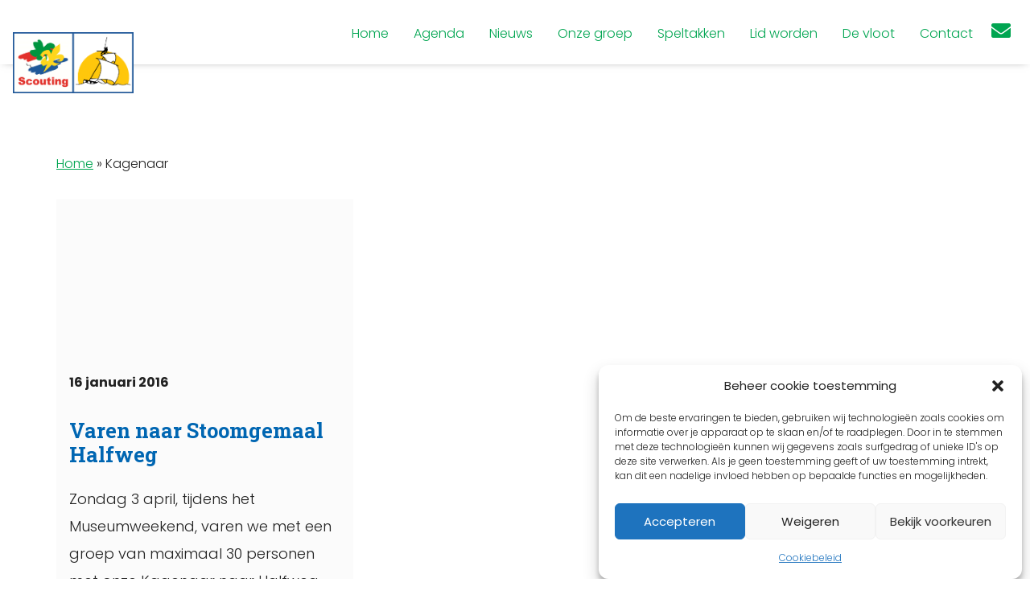

--- FILE ---
content_type: text/html; charset=UTF-8
request_url: https://www.kon-tiki.nl/tag/kagenaar/
body_size: 11437
content:
		
<html>
<!doctype html>
<!--[if lt IE 7]><html class="no-js ie ie6 lt-ie9 lt-ie8 lt-ie7" lang="nl-NL"> <![endif]-->
<!--[if IE 7]><html class="no-js ie ie7 lt-ie9 lt-ie8" lang="nl-NL"> <![endif]-->
<!--[if IE 8]><html class="no-js ie ie8 lt-ie9" lang="nl-NL"> <![endif]-->
<!--[if gt IE 8]><!--><html class="no-js" lang="nl-NL"> <!--<![endif]-->

<head>
    <meta charset="UTF-8" />
    <title>
    		        	            Kagenaar Archives - Scouting Kon-Tiki
	                    </title>
    <meta http-equiv="Content-Type" content="text/html; charset=UTF-8" />
    <meta http-equiv="X-UA-Compatible" content="IE=edge,chrome=1" />
    <meta name="viewport" content="width=device-width, initial-scale=1.0" />
    <link rel="shortcut icon" href="https://www.kon-tiki.nl/wordpress/wp-content/themes/wp-tc4_scouting2020/scouting-2020/assets/img/ico/favicon.ico" />
    <meta name='robots' content='index, follow, max-image-preview:large, max-snippet:-1, max-video-preview:-1' />

	<!-- This site is optimized with the Yoast SEO plugin v26.7 - https://yoast.com/wordpress/plugins/seo/ -->
	<link rel="canonical" href="https://www.kon-tiki.nl/tag/kagenaar/" />
	<meta property="og:locale" content="nl_NL" />
	<meta property="og:type" content="article" />
	<meta property="og:title" content="Kagenaar Archives - Scouting Kon-Tiki" />
	<meta property="og:url" content="https://www.kon-tiki.nl/tag/kagenaar/" />
	<meta property="og:site_name" content="Scouting Kon-Tiki" />
	<meta name="twitter:card" content="summary_large_image" />
	<script type="application/ld+json" class="yoast-schema-graph">{"@context":"https://schema.org","@graph":[{"@type":"CollectionPage","@id":"https://www.kon-tiki.nl/tag/kagenaar/","url":"https://www.kon-tiki.nl/tag/kagenaar/","name":"Kagenaar Archives - Scouting Kon-Tiki","isPartOf":{"@id":"https://www.kon-tiki.nl/#website"},"breadcrumb":{"@id":"https://www.kon-tiki.nl/tag/kagenaar/#breadcrumb"},"inLanguage":"nl-NL"},{"@type":"BreadcrumbList","@id":"https://www.kon-tiki.nl/tag/kagenaar/#breadcrumb","itemListElement":[{"@type":"ListItem","position":1,"name":"Home","item":"https://www.kon-tiki.nl/"},{"@type":"ListItem","position":2,"name":"Kagenaar"}]},{"@type":"WebSite","@id":"https://www.kon-tiki.nl/#website","url":"https://www.kon-tiki.nl/","name":"Scouting Kon-Tiki","description":"","potentialAction":[{"@type":"SearchAction","target":{"@type":"EntryPoint","urlTemplate":"https://www.kon-tiki.nl/?s={search_term_string}"},"query-input":{"@type":"PropertyValueSpecification","valueRequired":true,"valueName":"search_term_string"}}],"inLanguage":"nl-NL"}]}</script>
	<!-- / Yoast SEO plugin. -->


<link rel='dns-prefetch' href='//code.jquery.com' />
<link rel='dns-prefetch' href='//cdnjs.cloudflare.com' />
<link rel='dns-prefetch' href='//maxcdn.bootstrapcdn.com' />
<link rel='dns-prefetch' href='//use.fontawesome.com' />
<link rel='dns-prefetch' href='//fonts.googleapis.com' />
<style id='wp-img-auto-sizes-contain-inline-css' type='text/css'>
img:is([sizes=auto i],[sizes^="auto," i]){contain-intrinsic-size:3000px 1500px}
/*# sourceURL=wp-img-auto-sizes-contain-inline-css */
</style>
<style id='wp-block-library-inline-css' type='text/css'>
:root{--wp-block-synced-color:#7a00df;--wp-block-synced-color--rgb:122,0,223;--wp-bound-block-color:var(--wp-block-synced-color);--wp-editor-canvas-background:#ddd;--wp-admin-theme-color:#007cba;--wp-admin-theme-color--rgb:0,124,186;--wp-admin-theme-color-darker-10:#006ba1;--wp-admin-theme-color-darker-10--rgb:0,107,160.5;--wp-admin-theme-color-darker-20:#005a87;--wp-admin-theme-color-darker-20--rgb:0,90,135;--wp-admin-border-width-focus:2px}@media (min-resolution:192dpi){:root{--wp-admin-border-width-focus:1.5px}}.wp-element-button{cursor:pointer}:root .has-very-light-gray-background-color{background-color:#eee}:root .has-very-dark-gray-background-color{background-color:#313131}:root .has-very-light-gray-color{color:#eee}:root .has-very-dark-gray-color{color:#313131}:root .has-vivid-green-cyan-to-vivid-cyan-blue-gradient-background{background:linear-gradient(135deg,#00d084,#0693e3)}:root .has-purple-crush-gradient-background{background:linear-gradient(135deg,#34e2e4,#4721fb 50%,#ab1dfe)}:root .has-hazy-dawn-gradient-background{background:linear-gradient(135deg,#faaca8,#dad0ec)}:root .has-subdued-olive-gradient-background{background:linear-gradient(135deg,#fafae1,#67a671)}:root .has-atomic-cream-gradient-background{background:linear-gradient(135deg,#fdd79a,#004a59)}:root .has-nightshade-gradient-background{background:linear-gradient(135deg,#330968,#31cdcf)}:root .has-midnight-gradient-background{background:linear-gradient(135deg,#020381,#2874fc)}:root{--wp--preset--font-size--normal:16px;--wp--preset--font-size--huge:42px}.has-regular-font-size{font-size:1em}.has-larger-font-size{font-size:2.625em}.has-normal-font-size{font-size:var(--wp--preset--font-size--normal)}.has-huge-font-size{font-size:var(--wp--preset--font-size--huge)}.has-text-align-center{text-align:center}.has-text-align-left{text-align:left}.has-text-align-right{text-align:right}.has-fit-text{white-space:nowrap!important}#end-resizable-editor-section{display:none}.aligncenter{clear:both}.items-justified-left{justify-content:flex-start}.items-justified-center{justify-content:center}.items-justified-right{justify-content:flex-end}.items-justified-space-between{justify-content:space-between}.screen-reader-text{border:0;clip-path:inset(50%);height:1px;margin:-1px;overflow:hidden;padding:0;position:absolute;width:1px;word-wrap:normal!important}.screen-reader-text:focus{background-color:#ddd;clip-path:none;color:#444;display:block;font-size:1em;height:auto;left:5px;line-height:normal;padding:15px 23px 14px;text-decoration:none;top:5px;width:auto;z-index:100000}html :where(.has-border-color){border-style:solid}html :where([style*=border-top-color]){border-top-style:solid}html :where([style*=border-right-color]){border-right-style:solid}html :where([style*=border-bottom-color]){border-bottom-style:solid}html :where([style*=border-left-color]){border-left-style:solid}html :where([style*=border-width]){border-style:solid}html :where([style*=border-top-width]){border-top-style:solid}html :where([style*=border-right-width]){border-right-style:solid}html :where([style*=border-bottom-width]){border-bottom-style:solid}html :where([style*=border-left-width]){border-left-style:solid}html :where(img[class*=wp-image-]){height:auto;max-width:100%}:where(figure){margin:0 0 1em}html :where(.is-position-sticky){--wp-admin--admin-bar--position-offset:var(--wp-admin--admin-bar--height,0px)}@media screen and (max-width:600px){html :where(.is-position-sticky){--wp-admin--admin-bar--position-offset:0px}}

/*# sourceURL=wp-block-library-inline-css */
</style><style id='wp-block-list-inline-css' type='text/css'>
ol,ul{box-sizing:border-box}:root :where(.wp-block-list.has-background){padding:1.25em 2.375em}
/*# sourceURL=https://www.kon-tiki.nl/wordpress/wp-includes/blocks/list/style.min.css */
</style>
<style id='global-styles-inline-css' type='text/css'>
:root{--wp--preset--aspect-ratio--square: 1;--wp--preset--aspect-ratio--4-3: 4/3;--wp--preset--aspect-ratio--3-4: 3/4;--wp--preset--aspect-ratio--3-2: 3/2;--wp--preset--aspect-ratio--2-3: 2/3;--wp--preset--aspect-ratio--16-9: 16/9;--wp--preset--aspect-ratio--9-16: 9/16;--wp--preset--color--black: #000000;--wp--preset--color--cyan-bluish-gray: #abb8c3;--wp--preset--color--white: #ffffff;--wp--preset--color--pale-pink: #f78da7;--wp--preset--color--vivid-red: #cf2e2e;--wp--preset--color--luminous-vivid-orange: #ff6900;--wp--preset--color--luminous-vivid-amber: #fcb900;--wp--preset--color--light-green-cyan: #7bdcb5;--wp--preset--color--vivid-green-cyan: #00d084;--wp--preset--color--pale-cyan-blue: #8ed1fc;--wp--preset--color--vivid-cyan-blue: #0693e3;--wp--preset--color--vivid-purple: #9b51e0;--wp--preset--gradient--vivid-cyan-blue-to-vivid-purple: linear-gradient(135deg,rgb(6,147,227) 0%,rgb(155,81,224) 100%);--wp--preset--gradient--light-green-cyan-to-vivid-green-cyan: linear-gradient(135deg,rgb(122,220,180) 0%,rgb(0,208,130) 100%);--wp--preset--gradient--luminous-vivid-amber-to-luminous-vivid-orange: linear-gradient(135deg,rgb(252,185,0) 0%,rgb(255,105,0) 100%);--wp--preset--gradient--luminous-vivid-orange-to-vivid-red: linear-gradient(135deg,rgb(255,105,0) 0%,rgb(207,46,46) 100%);--wp--preset--gradient--very-light-gray-to-cyan-bluish-gray: linear-gradient(135deg,rgb(238,238,238) 0%,rgb(169,184,195) 100%);--wp--preset--gradient--cool-to-warm-spectrum: linear-gradient(135deg,rgb(74,234,220) 0%,rgb(151,120,209) 20%,rgb(207,42,186) 40%,rgb(238,44,130) 60%,rgb(251,105,98) 80%,rgb(254,248,76) 100%);--wp--preset--gradient--blush-light-purple: linear-gradient(135deg,rgb(255,206,236) 0%,rgb(152,150,240) 100%);--wp--preset--gradient--blush-bordeaux: linear-gradient(135deg,rgb(254,205,165) 0%,rgb(254,45,45) 50%,rgb(107,0,62) 100%);--wp--preset--gradient--luminous-dusk: linear-gradient(135deg,rgb(255,203,112) 0%,rgb(199,81,192) 50%,rgb(65,88,208) 100%);--wp--preset--gradient--pale-ocean: linear-gradient(135deg,rgb(255,245,203) 0%,rgb(182,227,212) 50%,rgb(51,167,181) 100%);--wp--preset--gradient--electric-grass: linear-gradient(135deg,rgb(202,248,128) 0%,rgb(113,206,126) 100%);--wp--preset--gradient--midnight: linear-gradient(135deg,rgb(2,3,129) 0%,rgb(40,116,252) 100%);--wp--preset--font-size--small: 13px;--wp--preset--font-size--medium: 20px;--wp--preset--font-size--large: 36px;--wp--preset--font-size--x-large: 42px;--wp--preset--spacing--20: 0.44rem;--wp--preset--spacing--30: 0.67rem;--wp--preset--spacing--40: 1rem;--wp--preset--spacing--50: 1.5rem;--wp--preset--spacing--60: 2.25rem;--wp--preset--spacing--70: 3.38rem;--wp--preset--spacing--80: 5.06rem;--wp--preset--shadow--natural: 6px 6px 9px rgba(0, 0, 0, 0.2);--wp--preset--shadow--deep: 12px 12px 50px rgba(0, 0, 0, 0.4);--wp--preset--shadow--sharp: 6px 6px 0px rgba(0, 0, 0, 0.2);--wp--preset--shadow--outlined: 6px 6px 0px -3px rgb(255, 255, 255), 6px 6px rgb(0, 0, 0);--wp--preset--shadow--crisp: 6px 6px 0px rgb(0, 0, 0);}:where(.is-layout-flex){gap: 0.5em;}:where(.is-layout-grid){gap: 0.5em;}body .is-layout-flex{display: flex;}.is-layout-flex{flex-wrap: wrap;align-items: center;}.is-layout-flex > :is(*, div){margin: 0;}body .is-layout-grid{display: grid;}.is-layout-grid > :is(*, div){margin: 0;}:where(.wp-block-columns.is-layout-flex){gap: 2em;}:where(.wp-block-columns.is-layout-grid){gap: 2em;}:where(.wp-block-post-template.is-layout-flex){gap: 1.25em;}:where(.wp-block-post-template.is-layout-grid){gap: 1.25em;}.has-black-color{color: var(--wp--preset--color--black) !important;}.has-cyan-bluish-gray-color{color: var(--wp--preset--color--cyan-bluish-gray) !important;}.has-white-color{color: var(--wp--preset--color--white) !important;}.has-pale-pink-color{color: var(--wp--preset--color--pale-pink) !important;}.has-vivid-red-color{color: var(--wp--preset--color--vivid-red) !important;}.has-luminous-vivid-orange-color{color: var(--wp--preset--color--luminous-vivid-orange) !important;}.has-luminous-vivid-amber-color{color: var(--wp--preset--color--luminous-vivid-amber) !important;}.has-light-green-cyan-color{color: var(--wp--preset--color--light-green-cyan) !important;}.has-vivid-green-cyan-color{color: var(--wp--preset--color--vivid-green-cyan) !important;}.has-pale-cyan-blue-color{color: var(--wp--preset--color--pale-cyan-blue) !important;}.has-vivid-cyan-blue-color{color: var(--wp--preset--color--vivid-cyan-blue) !important;}.has-vivid-purple-color{color: var(--wp--preset--color--vivid-purple) !important;}.has-black-background-color{background-color: var(--wp--preset--color--black) !important;}.has-cyan-bluish-gray-background-color{background-color: var(--wp--preset--color--cyan-bluish-gray) !important;}.has-white-background-color{background-color: var(--wp--preset--color--white) !important;}.has-pale-pink-background-color{background-color: var(--wp--preset--color--pale-pink) !important;}.has-vivid-red-background-color{background-color: var(--wp--preset--color--vivid-red) !important;}.has-luminous-vivid-orange-background-color{background-color: var(--wp--preset--color--luminous-vivid-orange) !important;}.has-luminous-vivid-amber-background-color{background-color: var(--wp--preset--color--luminous-vivid-amber) !important;}.has-light-green-cyan-background-color{background-color: var(--wp--preset--color--light-green-cyan) !important;}.has-vivid-green-cyan-background-color{background-color: var(--wp--preset--color--vivid-green-cyan) !important;}.has-pale-cyan-blue-background-color{background-color: var(--wp--preset--color--pale-cyan-blue) !important;}.has-vivid-cyan-blue-background-color{background-color: var(--wp--preset--color--vivid-cyan-blue) !important;}.has-vivid-purple-background-color{background-color: var(--wp--preset--color--vivid-purple) !important;}.has-black-border-color{border-color: var(--wp--preset--color--black) !important;}.has-cyan-bluish-gray-border-color{border-color: var(--wp--preset--color--cyan-bluish-gray) !important;}.has-white-border-color{border-color: var(--wp--preset--color--white) !important;}.has-pale-pink-border-color{border-color: var(--wp--preset--color--pale-pink) !important;}.has-vivid-red-border-color{border-color: var(--wp--preset--color--vivid-red) !important;}.has-luminous-vivid-orange-border-color{border-color: var(--wp--preset--color--luminous-vivid-orange) !important;}.has-luminous-vivid-amber-border-color{border-color: var(--wp--preset--color--luminous-vivid-amber) !important;}.has-light-green-cyan-border-color{border-color: var(--wp--preset--color--light-green-cyan) !important;}.has-vivid-green-cyan-border-color{border-color: var(--wp--preset--color--vivid-green-cyan) !important;}.has-pale-cyan-blue-border-color{border-color: var(--wp--preset--color--pale-cyan-blue) !important;}.has-vivid-cyan-blue-border-color{border-color: var(--wp--preset--color--vivid-cyan-blue) !important;}.has-vivid-purple-border-color{border-color: var(--wp--preset--color--vivid-purple) !important;}.has-vivid-cyan-blue-to-vivid-purple-gradient-background{background: var(--wp--preset--gradient--vivid-cyan-blue-to-vivid-purple) !important;}.has-light-green-cyan-to-vivid-green-cyan-gradient-background{background: var(--wp--preset--gradient--light-green-cyan-to-vivid-green-cyan) !important;}.has-luminous-vivid-amber-to-luminous-vivid-orange-gradient-background{background: var(--wp--preset--gradient--luminous-vivid-amber-to-luminous-vivid-orange) !important;}.has-luminous-vivid-orange-to-vivid-red-gradient-background{background: var(--wp--preset--gradient--luminous-vivid-orange-to-vivid-red) !important;}.has-very-light-gray-to-cyan-bluish-gray-gradient-background{background: var(--wp--preset--gradient--very-light-gray-to-cyan-bluish-gray) !important;}.has-cool-to-warm-spectrum-gradient-background{background: var(--wp--preset--gradient--cool-to-warm-spectrum) !important;}.has-blush-light-purple-gradient-background{background: var(--wp--preset--gradient--blush-light-purple) !important;}.has-blush-bordeaux-gradient-background{background: var(--wp--preset--gradient--blush-bordeaux) !important;}.has-luminous-dusk-gradient-background{background: var(--wp--preset--gradient--luminous-dusk) !important;}.has-pale-ocean-gradient-background{background: var(--wp--preset--gradient--pale-ocean) !important;}.has-electric-grass-gradient-background{background: var(--wp--preset--gradient--electric-grass) !important;}.has-midnight-gradient-background{background: var(--wp--preset--gradient--midnight) !important;}.has-small-font-size{font-size: var(--wp--preset--font-size--small) !important;}.has-medium-font-size{font-size: var(--wp--preset--font-size--medium) !important;}.has-large-font-size{font-size: var(--wp--preset--font-size--large) !important;}.has-x-large-font-size{font-size: var(--wp--preset--font-size--x-large) !important;}
/*# sourceURL=global-styles-inline-css */
</style>

<style id='classic-theme-styles-inline-css' type='text/css'>
/*! This file is auto-generated */
.wp-block-button__link{color:#fff;background-color:#32373c;border-radius:9999px;box-shadow:none;text-decoration:none;padding:calc(.667em + 2px) calc(1.333em + 2px);font-size:1.125em}.wp-block-file__button{background:#32373c;color:#fff;text-decoration:none}
/*# sourceURL=/wp-includes/css/classic-themes.min.css */
</style>
<link rel='stylesheet' id='contact-form-7-css' href='https://www.kon-tiki.nl/wordpress/wp-content/plugins/contact-form-7/includes/css/styles.css' type='text/css' media='all' />
<link rel='stylesheet' id='cmplz-general-css' href='https://www.kon-tiki.nl/wordpress/wp-content/plugins/complianz-gdpr/assets/css/cookieblocker.min.css' type='text/css' media='all' />
<link rel='stylesheet' id='bootstrap-style-css' href='https://maxcdn.bootstrapcdn.com/bootstrap/4.2.1/css/bootstrap.min.css' type='text/css' media='all' />
<link rel='stylesheet' id='font-awesome-5-style-css' href='https://use.fontawesome.com/releases/v5.2.0/css/all.css' type='text/css' media='all' />
<link rel='stylesheet' id='poppins-google-fonts-style-css' href='https://fonts.googleapis.com/css2?family=Poppins%3Aital%2Cwght%400%2C200%3B0%2C300%3B0%2C400%3B0%2C700%3B1%2C600&#038;display=swap&#038;ver=screen' type='text/css' media='all' />
<link rel='stylesheet' id='roboto-google-fonts-style-css' href='https://fonts.googleapis.com/css2?family=Roboto+Slab%3Awght%40200%3B300%3B400%3B600%3B700&#038;display=swap&#038;ver=screen' type='text/css' media='all' />
<link rel='stylesheet' id='thema-style-css' href='https://www.kon-tiki.nl/wordpress/wp-content/themes/wp-tc4_scouting2020/scouting-2020/style.css' type='text/css' media='all' />
<link rel='stylesheet' id='ics-calendar-css' href='https://www.kon-tiki.nl/wordpress/wp-content/plugins/ics-calendar/assets/style.min.css' type='text/css' media='all' />
<script type="text/javascript" src="//code.jquery.com/jquery-1.11.3.min.js" id="jquery-js"></script>
<script type="text/javascript" src="https://www.kon-tiki.nl/wordpress/wp-content/themes/wp-tc4_scouting2020/scouting-2020/assets/scripts/js/jquery.bxslider.min.js" id="bxslider-js"></script>
<link rel="https://api.w.org/" href="https://www.kon-tiki.nl/wp-json/" /><link rel="alternate" title="JSON" type="application/json" href="https://www.kon-tiki.nl/wp-json/wp/v2/tags/27" /><style>[class*=" icon-oc-"],[class^=icon-oc-]{speak:none;font-style:normal;font-weight:400;font-variant:normal;text-transform:none;line-height:1;-webkit-font-smoothing:antialiased;-moz-osx-font-smoothing:grayscale}.icon-oc-one-com-white-32px-fill:before{content:"901"}.icon-oc-one-com:before{content:"900"}#one-com-icon,.toplevel_page_onecom-wp .wp-menu-image{speak:none;display:flex;align-items:center;justify-content:center;text-transform:none;line-height:1;-webkit-font-smoothing:antialiased;-moz-osx-font-smoothing:grayscale}.onecom-wp-admin-bar-item>a,.toplevel_page_onecom-wp>.wp-menu-name{font-size:16px;font-weight:400;line-height:1}.toplevel_page_onecom-wp>.wp-menu-name img{width:69px;height:9px;}.wp-submenu-wrap.wp-submenu>.wp-submenu-head>img{width:88px;height:auto}.onecom-wp-admin-bar-item>a img{height:7px!important}.onecom-wp-admin-bar-item>a img,.toplevel_page_onecom-wp>.wp-menu-name img{opacity:.8}.onecom-wp-admin-bar-item.hover>a img,.toplevel_page_onecom-wp.wp-has-current-submenu>.wp-menu-name img,li.opensub>a.toplevel_page_onecom-wp>.wp-menu-name img{opacity:1}#one-com-icon:before,.onecom-wp-admin-bar-item>a:before,.toplevel_page_onecom-wp>.wp-menu-image:before{content:'';position:static!important;background-color:rgba(240,245,250,.4);border-radius:102px;width:18px;height:18px;padding:0!important}.onecom-wp-admin-bar-item>a:before{width:14px;height:14px}.onecom-wp-admin-bar-item.hover>a:before,.toplevel_page_onecom-wp.opensub>a>.wp-menu-image:before,.toplevel_page_onecom-wp.wp-has-current-submenu>.wp-menu-image:before{background-color:#76b82a}.onecom-wp-admin-bar-item>a{display:inline-flex!important;align-items:center;justify-content:center}#one-com-logo-wrapper{font-size:4em}#one-com-icon{vertical-align:middle}.imagify-welcome{display:none !important;}</style>			<style>.cmplz-hidden {
					display: none !important;
				}</style><link rel="icon" href="https://www.kon-tiki.nl/wordpress/wp-content/uploads/2015/10/cropped-icon2-32x32.png" sizes="32x32" />
<link rel="icon" href="https://www.kon-tiki.nl/wordpress/wp-content/uploads/2015/10/cropped-icon2-192x192.png" sizes="192x192" />
<link rel="apple-touch-icon" href="https://www.kon-tiki.nl/wordpress/wp-content/uploads/2015/10/cropped-icon2-180x180.png" />
<meta name="msapplication-TileImage" content="https://www.kon-tiki.nl/wordpress/wp-content/uploads/2015/10/cropped-icon2-270x270.png" />
		<style type="text/css" id="wp-custom-css">
			.grecaptcha-badge { visibility: hidden; }		</style>
		
</head>
		<body data-rsssl=1 data-cmplz=1 class="archive tag tag-kagenaar tag-27 wp-theme-wp-tc4_scouting2020scouting-2020 cat-archief custom-background p-varen-naar-het-stoomgemaal  blue-main green-support" data-template="base.twig">
		<div id="grid">
							<div id="header" class="menu-top">
														
					<div id="container-logo" class="no-bg">
						<a title="Scouting Kon-Tiki " href="https://www.kon-tiki.nl">
							<img alt="" class="img-fluid" src="https://www.kon-tiki.nl/wordpress/wp-content/uploads/2022/07/SN_Tweeluik_kon-tiki.gif" />
						</a>
					</div>
					<div id="container-nav" class="navbar menu-top">
	<a id="mobile-menu" href="#"><i class="fa fa-bars"></i></a>
	<ul id="main-menu">
											
					<li data-id="1393" class="nav-item  menu-item menu-item-type-post_type menu-item-object-page menu-item-home menu-item-1393">
				<a class="nav-link"  href="https://www.kon-tiki.nl/" >
					<div class="menu-label">Home</div>
				</a>
							</li>
					<li data-id="2401" class="nav-item  menu-item menu-item-type-post_type menu-item-object-page menu-item-2401">
				<a class="nav-link"  href="https://www.kon-tiki.nl/agenda/" >
					<div class="menu-label">Agenda</div>
				</a>
							</li>
					<li data-id="1460" class="nav-item  menu-item menu-item-type-taxonomy menu-item-object-category menu-item-1460">
				<a class="nav-link"  href="https://www.kon-tiki.nl/category/nieuws/" >
					<div class="menu-label">Nieuws</div>
				</a>
							</li>
					<li data-id="42" class="nav-item  menu-item menu-item-type-post_type menu-item-object-page menu-item-42 menu-item-has-children">
				<a class="nav-link"  href="https://www.kon-tiki.nl/onze-groep/" >
					<div class="menu-label">Onze groep</div>
				</a>
																											
						
						
													

																							
						
						
													

																							
						
						
													

																							
						
						
													

																							
						
						
													

																							
						
						
													

															<div class="sub-menu">
						<ul data-id="42" class=""><li class="  menu-item menu-item-type-post_type menu-item-object-page menu-item-101"><a class="nav-link" title="Geschiedenis" href="https://www.kon-tiki.nl/onze-groep/geschiedenis/">Geschiedenis</a></li><li class="  menu-item menu-item-type-post_type menu-item-object-page menu-item-1965"><a class="nav-link" title="Verenigingsbestuur" href="https://www.kon-tiki.nl/contact/contact-verenigingsbestuur/">Verenigingsbestuur</a></li><li class="  menu-item menu-item-type-post_type menu-item-object-page menu-item-1664"><a class="nav-link" title="Vrijwilligers" href="https://www.kon-tiki.nl/onze-groep/vrijwilligers/">Vrijwilligers</a></li><li class="  menu-item menu-item-type-post_type menu-item-object-page menu-item-2025"><a class="nav-link" title="Sociale veiligheid" href="https://www.kon-tiki.nl/onze-groep/sociale-veiligheid/">Sociale veiligheid</a></li><li class="  menu-item menu-item-type-post_type menu-item-object-page menu-item-78"><a class="nav-link" title="Locatie en middelen" href="https://www.kon-tiki.nl/onze-groep/locatie/">Locatie en middelen</a></li><li class="  menu-item menu-item-type-post_type menu-item-object-page menu-item-51"><a class="nav-link" title="Donaties en steun" href="https://www.kon-tiki.nl/onze-groep/donaties-en-steun/">Donaties en steun</a></li></ul>
					</div>						
															
			   			</li>
					<li data-id="36" class="nav-item  menu-item menu-item-type-post_type menu-item-object-page menu-item-36 menu-item-has-children">
				<a class="nav-link"  href="https://www.kon-tiki.nl/speltakken/" >
					<div class="menu-label">Speltakken</div>
				</a>
																											
						
						
													

																							
						
						
													

																							
						
						
													

																							
						
						
													

																							
						
						
													

																							
						
						
													

															<div class="sub-menu">
						<ul data-id="36" class=""><li class="  menu-item menu-item-type-post_type menu-item-object-page menu-item-38"><a class="nav-link" title="Welpen" href="https://www.kon-tiki.nl/speltakken/welpen/">Welpen</a></li><li class="  menu-item menu-item-type-post_type menu-item-object-page menu-item-37"><a class="nav-link" title="Waterwelpen" href="https://www.kon-tiki.nl/speltakken/waterwelpen/">Waterwelpen</a></li><li class="  menu-item menu-item-type-post_type menu-item-object-page menu-item-40"><a class="nav-link" title="Zeeverkenners" href="https://www.kon-tiki.nl/speltakken/zeeverkenners/">Zeeverkenners</a></li><li class="  menu-item menu-item-type-post_type menu-item-object-page menu-item-39"><a class="nav-link" title="Wilde vaart" href="https://www.kon-tiki.nl/speltakken/wilde-vaart/">Wilde vaart</a></li><li class="  menu-item menu-item-type-post_type menu-item-object-page menu-item-35"><a class="nav-link" title="Loodsen" href="https://www.kon-tiki.nl/speltakken/loodsen/">Loodsen</a></li><li class="  menu-item menu-item-type-post_type menu-item-object-page menu-item-1643"><a class="nav-link" title="Plusscouts" href="https://www.kon-tiki.nl/speltakken/plusscouts/">Plusscouts</a></li></ul>
					</div>						
															
			   			</li>
					<li data-id="75" class="nav-item  menu-item menu-item-type-post_type menu-item-object-page menu-item-75 menu-item-has-children">
				<a class="nav-link"  href="https://www.kon-tiki.nl/lidmaatschap/" >
					<div class="menu-label">Lid worden</div>
				</a>
																											
						
						
													

																							
						
						
													

																							
						
						
													

															<div class="sub-menu">
						<ul data-id="75" class=""><li class="  menu-item menu-item-type-custom menu-item-object-custom menu-item-2331"><a class="nav-link" title="Een keer meedraaien?" href="https://www.kon-tiki.nl/lidmaatschap/#meedraaien">Een keer meedraaien?</a></li><li class="  menu-item menu-item-type-custom menu-item-object-custom menu-item-2390"><a class="nav-link" title="Inschrijven" href="https://www.kon-tiki.nl/lidmaatschap/#lid_worden">Inschrijven</a></li><li class="  menu-item menu-item-type-custom menu-item-object-custom menu-item-2332"><a class="nav-link" title="Contributie" href="https://www.kon-tiki.nl/lidmaatschap/#contributie">Contributie</a></li></ul>
					</div>						
															
			   			</li>
					<li data-id="60" class="nav-item  menu-item menu-item-type-post_type menu-item-object-page menu-item-60 menu-item-has-children">
				<a class="nav-link"  href="https://www.kon-tiki.nl/de-vloot/" >
					<div class="menu-label">De vloot</div>
				</a>
																											
						
						
													

																							
						
						
													

																							
						
						
													

																							
						
						
													

															<div class="sub-menu">
						<ul data-id="60" class=""><li class="  menu-item menu-item-type-post_type menu-item-object-page menu-item-63"><a class="nav-link" title="Vertrouwen" href="https://www.kon-tiki.nl/de-vloot/ws-vertrouwen/">Vertrouwen</a></li><li class="  menu-item menu-item-type-post_type menu-item-object-page menu-item-72"><a class="nav-link" title="Thor H." href="https://www.kon-tiki.nl/de-vloot/sleepboot-thor-h/">Thor H.</a></li><li class="  menu-item menu-item-type-post_type menu-item-object-page menu-item-66"><a class="nav-link" title="Vrouwe Marijke" href="https://www.kon-tiki.nl/de-vloot/vrouwe-marijke/">Vrouwe Marijke</a></li><li class="  menu-item menu-item-type-post_type menu-item-object-page menu-item-69"><a class="nav-link" title="Baloe" href="https://www.kon-tiki.nl/de-vloot/kagenaar-baloe/">Baloe</a></li></ul>
					</div>						
															
			   			</li>
					<li data-id="81" class="nav-item  menu-item menu-item-type-post_type menu-item-object-page menu-item-81 menu-item-has-children">
				<a class="nav-link"  href="https://www.kon-tiki.nl/contact/" >
					<div class="menu-label">Contact</div>
				</a>
																											
						
						
													

																							
						
						
													

																							
						
						
													

																							
						
						
													

																							
						
						
													

																							
						
						
													

																							
						
						
													

															<div class="sub-menu">
						<ul data-id="81" class=""><li class="  menu-item menu-item-type-post_type menu-item-object-page menu-item-445"><a class="nav-link" title="Adres &#038; route" href="https://www.kon-tiki.nl/contact/adres-route/">Adres &#038; route</a></li><li class="  menu-item menu-item-type-post_type menu-item-object-page menu-item-264"><a class="nav-link" title="Leiding" href="https://www.kon-tiki.nl/contact/contact-leiding/">Leiding</a></li><li class="  menu-item menu-item-type-post_type menu-item-object-page menu-item-267"><a class="nav-link" title="Verenigingsbestuur" href="https://www.kon-tiki.nl/contact/contact-verenigingsbestuur/">Verenigingsbestuur</a></li><li class="  menu-item menu-item-type-post_type menu-item-object-page menu-item-2284"><a class="nav-link" title="Mediateam" href="https://www.kon-tiki.nl/contact/contact-mediateam-redactie/">Mediateam</a></li><li class="  menu-item menu-item-type-post_type menu-item-object-page menu-item-1730"><a class="nav-link" title="Stichtingsbestuur" href="https://www.kon-tiki.nl/contact/contact-stichtingsbestuur/">Stichtingsbestuur</a></li><li class="  menu-item menu-item-type-post_type menu-item-object-page menu-item-341"><a class="nav-link" title="Locatie & middelen" href="https://www.kon-tiki.nl/contact/contact-locatie-middelen/">Locatie & middelen</a></li><li class="  menu-item menu-item-type-post_type menu-item-object-page menu-item-300"><a class="nav-link" title="Website" href="https://www.kon-tiki.nl/contact/contact-websitebeheer/">Website</a></li></ul>
					</div>						
															
			   			</li>
		
											<li class="nav-item extra">
					<a class="nav-link" href="https://www.kon-tiki.nl/contact/contact-algemeen/">
						<div class="menu-label" title="Stuur een e-mail"><i class="fas fa-envelope"></i><span class="extra">Stuur een e-mail</span></div>
					</a>
				</li>				
							
	</ul>
</div>				</div>
																								<div id="main" class="no-banner">
										
	<div class="container no-padding">
		<div id="breadcrumbs"><span><span><a href="https://www.kon-tiki.nl/">Home</a></span> &raquo; <span class="breadcrumb_last" aria-current="page">Kagenaar</span></span></div>
	</div>
									<div class="container no-padding">
		<div id="container-archive" class="archive">
			<h1></h1>
			<div id="items-archive">
									<div class="item item-archive">
	<a href="https://www.kon-tiki.nl/2016/01/16/varen-naar-het-stoomgemaal/" title="Meer lezen - Varen naar Stoomgemaal Halfweg">
		<div class="beeld" style="background-image:url(  );"></div>
	</a>
	<div class="datum">16 januari 2016</div>
	<a class="titel" href="https://www.kon-tiki.nl/2016/01/16/varen-naar-het-stoomgemaal/" title="Meer lezen - Varen naar Stoomgemaal Halfweg">
		<h2>Varen naar Stoomgemaal Halfweg</h2>
	</a>
	<p class="samenvatting">Zondag 3 april, tijdens het Museumweekend, varen we met een groep van maximaal 30 personen met onze Kagenaar naar Halfweg voor een bezoek aan het Stoomgemaal. ... </p>
	<div class="lees-meer">
		<a class="" href="https://www.kon-tiki.nl/2016/01/16/varen-naar-het-stoomgemaal/" title="Meer lezen - Varen naar Stoomgemaal Halfweg">Lees verder</a>
	</div>
</div>							</div>
		</div>
			</div>
			</div>
			<div id="footer">
				<div class="container">
	<div class="row">
		<div class="col-12 col-lg-6">
							<div id="social-media">
					<h5>Vind ons op</h5>
					<ul>
													<li>
								<a title="Bekijk ons op Facebook" href="https://www.facebook.com/scoutingkontiki/"><i class="fab fa-facebook"></i></a>
							</li>
													<li>
								<a title="Bekijk ons op Instagram" href="https://www.instagram.com/scoutingkontiki/"><i class="fab fa-instagram"></i></a>
							</li>
											</ul>
				</div>
				<p id="copyright">Dit is de officiële website van onze Scoutinggroep.</p>
					</div>
		<div class="col-12 col-lg-6">
			<div class="widget footer"><div class="gb-standard container no-padding">
<ul class="wp-block-list"><li><a href="https://www.kon-tiki.nl/">Home</a></li><li><a href="https://www.kon-tiki.nl/lidmaatschap/">Lid worden</a></li><li><a href="https://www.kon-tiki.nl/onze-groep/donaties-en-steun/">Donaties en steun</a></li><li><a href="https://www.kon-tiki.nl/contact/">Contact</a></li><li><a href="https://www.kon-tiki.nl/cookiebeleid-eu/">Cookiebeleid</a></li></ul>
</div></div>		</div>
	</div>

</div>				<script type="speculationrules">
{"prefetch":[{"source":"document","where":{"and":[{"href_matches":"/*"},{"not":{"href_matches":["/wordpress/wp-*.php","/wordpress/wp-admin/*","/wordpress/wp-content/uploads/*","/wordpress/wp-content/*","/wordpress/wp-content/plugins/*","/wordpress/wp-content/themes/wp-tc4_scouting2020/scouting-2020/*","/*\\?(.+)"]}},{"not":{"selector_matches":"a[rel~=\"nofollow\"]"}},{"not":{"selector_matches":".no-prefetch, .no-prefetch a"}}]},"eagerness":"conservative"}]}
</script>


<!-- Consent Management powered by Complianz | GDPR/CCPA Cookie Consent https://wordpress.org/plugins/complianz-gdpr -->
<div id="cmplz-cookiebanner-container"><div class="cmplz-cookiebanner cmplz-hidden banner-1 bottom-right-view-preferences optin cmplz-bottom-right cmplz-categories-type-view-preferences" aria-modal="true" data-nosnippet="true" role="dialog" aria-live="polite" aria-labelledby="cmplz-header-1-optin" aria-describedby="cmplz-message-1-optin">
	<div class="cmplz-header">
		<div class="cmplz-logo"></div>
		<div class="cmplz-title" id="cmplz-header-1-optin">Beheer cookie toestemming</div>
		<div class="cmplz-close" tabindex="0" role="button" aria-label="Dialoogvenster sluiten">
			<svg aria-hidden="true" focusable="false" data-prefix="fas" data-icon="times" class="svg-inline--fa fa-times fa-w-11" role="img" xmlns="http://www.w3.org/2000/svg" viewBox="0 0 352 512"><path fill="currentColor" d="M242.72 256l100.07-100.07c12.28-12.28 12.28-32.19 0-44.48l-22.24-22.24c-12.28-12.28-32.19-12.28-44.48 0L176 189.28 75.93 89.21c-12.28-12.28-32.19-12.28-44.48 0L9.21 111.45c-12.28 12.28-12.28 32.19 0 44.48L109.28 256 9.21 356.07c-12.28 12.28-12.28 32.19 0 44.48l22.24 22.24c12.28 12.28 32.2 12.28 44.48 0L176 322.72l100.07 100.07c12.28 12.28 32.2 12.28 44.48 0l22.24-22.24c12.28-12.28 12.28-32.19 0-44.48L242.72 256z"></path></svg>
		</div>
	</div>

	<div class="cmplz-divider cmplz-divider-header"></div>
	<div class="cmplz-body">
		<div class="cmplz-message" id="cmplz-message-1-optin">Om de beste ervaringen te bieden, gebruiken wij technologieën zoals cookies om informatie over je apparaat op te slaan en/of te raadplegen. Door in te stemmen met deze technologieën kunnen wij gegevens zoals surfgedrag of unieke ID's op deze site verwerken. Als je geen toestemming geeft of uw toestemming intrekt, kan dit een nadelige invloed hebben op bepaalde functies en mogelijkheden.</div>
		<!-- categories start -->
		<div class="cmplz-categories">
			<details class="cmplz-category cmplz-functional" >
				<summary>
						<span class="cmplz-category-header">
							<span class="cmplz-category-title">Functioneel</span>
							<span class='cmplz-always-active'>
								<span class="cmplz-banner-checkbox">
									<input type="checkbox"
										   id="cmplz-functional-optin"
										   data-category="cmplz_functional"
										   class="cmplz-consent-checkbox cmplz-functional"
										   size="40"
										   value="1"/>
									<label class="cmplz-label" for="cmplz-functional-optin"><span class="screen-reader-text">Functioneel</span></label>
								</span>
								Altijd actief							</span>
							<span class="cmplz-icon cmplz-open">
								<svg xmlns="http://www.w3.org/2000/svg" viewBox="0 0 448 512"  height="18" ><path d="M224 416c-8.188 0-16.38-3.125-22.62-9.375l-192-192c-12.5-12.5-12.5-32.75 0-45.25s32.75-12.5 45.25 0L224 338.8l169.4-169.4c12.5-12.5 32.75-12.5 45.25 0s12.5 32.75 0 45.25l-192 192C240.4 412.9 232.2 416 224 416z"/></svg>
							</span>
						</span>
				</summary>
				<div class="cmplz-description">
					<span class="cmplz-description-functional">De technische opslag of toegang is strikt noodzakelijk voor het legitieme doel het gebruik mogelijk te maken van een specifieke dienst waarom de abonnee of gebruiker uitdrukkelijk heeft gevraagd, of met als enig doel de uitvoering van de transmissie van een communicatie over een elektronisch communicatienetwerk.</span>
				</div>
			</details>

			<details class="cmplz-category cmplz-preferences" >
				<summary>
						<span class="cmplz-category-header">
							<span class="cmplz-category-title">Voorkeuren</span>
							<span class="cmplz-banner-checkbox">
								<input type="checkbox"
									   id="cmplz-preferences-optin"
									   data-category="cmplz_preferences"
									   class="cmplz-consent-checkbox cmplz-preferences"
									   size="40"
									   value="1"/>
								<label class="cmplz-label" for="cmplz-preferences-optin"><span class="screen-reader-text">Voorkeuren</span></label>
							</span>
							<span class="cmplz-icon cmplz-open">
								<svg xmlns="http://www.w3.org/2000/svg" viewBox="0 0 448 512"  height="18" ><path d="M224 416c-8.188 0-16.38-3.125-22.62-9.375l-192-192c-12.5-12.5-12.5-32.75 0-45.25s32.75-12.5 45.25 0L224 338.8l169.4-169.4c12.5-12.5 32.75-12.5 45.25 0s12.5 32.75 0 45.25l-192 192C240.4 412.9 232.2 416 224 416z"/></svg>
							</span>
						</span>
				</summary>
				<div class="cmplz-description">
					<span class="cmplz-description-preferences">De technische opslag of toegang is noodzakelijk voor het legitieme doel voorkeuren op te slaan die niet door de abonnee of gebruiker zijn aangevraagd.</span>
				</div>
			</details>

			<details class="cmplz-category cmplz-statistics" >
				<summary>
						<span class="cmplz-category-header">
							<span class="cmplz-category-title">Statistieken</span>
							<span class="cmplz-banner-checkbox">
								<input type="checkbox"
									   id="cmplz-statistics-optin"
									   data-category="cmplz_statistics"
									   class="cmplz-consent-checkbox cmplz-statistics"
									   size="40"
									   value="1"/>
								<label class="cmplz-label" for="cmplz-statistics-optin"><span class="screen-reader-text">Statistieken</span></label>
							</span>
							<span class="cmplz-icon cmplz-open">
								<svg xmlns="http://www.w3.org/2000/svg" viewBox="0 0 448 512"  height="18" ><path d="M224 416c-8.188 0-16.38-3.125-22.62-9.375l-192-192c-12.5-12.5-12.5-32.75 0-45.25s32.75-12.5 45.25 0L224 338.8l169.4-169.4c12.5-12.5 32.75-12.5 45.25 0s12.5 32.75 0 45.25l-192 192C240.4 412.9 232.2 416 224 416z"/></svg>
							</span>
						</span>
				</summary>
				<div class="cmplz-description">
					<span class="cmplz-description-statistics">De technische opslag of toegang die uitsluitend voor statistische doeleinden wordt gebruikt.</span>
					<span class="cmplz-description-statistics-anonymous">De technische opslag of toegang die uitsluitend wordt gebruikt voor anonieme statistische doeleinden. Zonder dagvaarding, vrijwillige naleving door uw Internet Service Provider, of aanvullende gegevens van een derde partij, kan informatie die alleen voor dit doel wordt opgeslagen of opgehaald gewoonlijk niet worden gebruikt om je te identificeren.</span>
				</div>
			</details>
			<details class="cmplz-category cmplz-marketing" >
				<summary>
						<span class="cmplz-category-header">
							<span class="cmplz-category-title">Marketing</span>
							<span class="cmplz-banner-checkbox">
								<input type="checkbox"
									   id="cmplz-marketing-optin"
									   data-category="cmplz_marketing"
									   class="cmplz-consent-checkbox cmplz-marketing"
									   size="40"
									   value="1"/>
								<label class="cmplz-label" for="cmplz-marketing-optin"><span class="screen-reader-text">Marketing</span></label>
							</span>
							<span class="cmplz-icon cmplz-open">
								<svg xmlns="http://www.w3.org/2000/svg" viewBox="0 0 448 512"  height="18" ><path d="M224 416c-8.188 0-16.38-3.125-22.62-9.375l-192-192c-12.5-12.5-12.5-32.75 0-45.25s32.75-12.5 45.25 0L224 338.8l169.4-169.4c12.5-12.5 32.75-12.5 45.25 0s12.5 32.75 0 45.25l-192 192C240.4 412.9 232.2 416 224 416z"/></svg>
							</span>
						</span>
				</summary>
				<div class="cmplz-description">
					<span class="cmplz-description-marketing">De technische opslag of toegang is nodig om gebruikersprofielen op te stellen voor het verzenden van reclame, of om de gebruiker op een website of over verschillende websites te volgen voor soortgelijke marketingdoeleinden.</span>
				</div>
			</details>
		</div><!-- categories end -->
			</div>

	<div class="cmplz-links cmplz-information">
		<ul>
			<li><a class="cmplz-link cmplz-manage-options cookie-statement" href="#" data-relative_url="#cmplz-manage-consent-container">Beheer opties</a></li>
			<li><a class="cmplz-link cmplz-manage-third-parties cookie-statement" href="#" data-relative_url="#cmplz-cookies-overview">Beheer diensten</a></li>
			<li><a class="cmplz-link cmplz-manage-vendors tcf cookie-statement" href="#" data-relative_url="#cmplz-tcf-wrapper">Beheer {vendor_count} leveranciers</a></li>
			<li><a class="cmplz-link cmplz-external cmplz-read-more-purposes tcf" target="_blank" rel="noopener noreferrer nofollow" href="https://cookiedatabase.org/tcf/purposes/" aria-label="Lees meer over TCF-doelen op Cookie Database">Lees meer over deze doeleinden</a></li>
		</ul>
			</div>

	<div class="cmplz-divider cmplz-footer"></div>

	<div class="cmplz-buttons">
		<button class="cmplz-btn cmplz-accept">Accepteren</button>
		<button class="cmplz-btn cmplz-deny">Weigeren</button>
		<button class="cmplz-btn cmplz-view-preferences">Bekijk voorkeuren</button>
		<button class="cmplz-btn cmplz-save-preferences">Voorkeuren bewaren</button>
		<a class="cmplz-btn cmplz-manage-options tcf cookie-statement" href="#" data-relative_url="#cmplz-manage-consent-container">Bekijk voorkeuren</a>
			</div>

	
	<div class="cmplz-documents cmplz-links">
		<ul>
			<li><a class="cmplz-link cookie-statement" href="#" data-relative_url="">{title}</a></li>
			<li><a class="cmplz-link privacy-statement" href="#" data-relative_url="">{title}</a></li>
			<li><a class="cmplz-link impressum" href="#" data-relative_url="">{title}</a></li>
		</ul>
			</div>
</div>
</div>
					<div id="cmplz-manage-consent" data-nosnippet="true"><button class="cmplz-btn cmplz-hidden cmplz-manage-consent manage-consent-1">Beheer toestemming</button>

</div><script type="text/javascript" src="https://www.kon-tiki.nl/wordpress/wp-includes/js/dist/hooks.min.js" id="wp-hooks-js"></script>
<script type="text/javascript" src="https://www.kon-tiki.nl/wordpress/wp-includes/js/dist/i18n.min.js" id="wp-i18n-js"></script>
<script type="text/javascript" id="wp-i18n-js-after">
/* <![CDATA[ */
wp.i18n.setLocaleData( { 'text direction\u0004ltr': [ 'ltr' ] } );
//# sourceURL=wp-i18n-js-after
/* ]]> */
</script>
<script type="text/javascript" src="https://www.kon-tiki.nl/wordpress/wp-content/plugins/contact-form-7/includes/swv/js/index.js" id="swv-js"></script>
<script type="text/javascript" id="contact-form-7-js-translations">
/* <![CDATA[ */
( function( domain, translations ) {
	var localeData = translations.locale_data[ domain ] || translations.locale_data.messages;
	localeData[""].domain = domain;
	wp.i18n.setLocaleData( localeData, domain );
} )( "contact-form-7", {"translation-revision-date":"2025-11-30 09:13:36+0000","generator":"GlotPress\/4.0.3","domain":"messages","locale_data":{"messages":{"":{"domain":"messages","plural-forms":"nplurals=2; plural=n != 1;","lang":"nl"},"This contact form is placed in the wrong place.":["Dit contactformulier staat op de verkeerde plek."],"Error:":["Fout:"]}},"comment":{"reference":"includes\/js\/index.js"}} );
//# sourceURL=contact-form-7-js-translations
/* ]]> */
</script>
<script type="text/javascript" id="contact-form-7-js-before">
/* <![CDATA[ */
var wpcf7 = {
    "api": {
        "root": "https:\/\/www.kon-tiki.nl\/wp-json\/",
        "namespace": "contact-form-7\/v1"
    }
};
//# sourceURL=contact-form-7-js-before
/* ]]> */
</script>
<script type="text/javascript" src="https://www.kon-tiki.nl/wordpress/wp-content/plugins/contact-form-7/includes/js/index.js" id="contact-form-7-js"></script>
<script type="text/javascript" src="https://www.kon-tiki.nl/wordpress/wp-content/themes/wp-tc4_scouting2020/scouting-2020/assets/scripts/js/jquery.cookie.js" id="cookie-js-js"></script>
<script type="text/javascript" src="https://cdnjs.cloudflare.com/ajax/libs/popper.js/1.12.9/umd/popper.min.js" id="popper-js-js"></script>
<script type="text/javascript" src="https://maxcdn.bootstrapcdn.com/bootstrap/4.2.1/js/bootstrap.min.js" id="bootstrap-js-js"></script>
<script type="text/javascript" src="https://cdnjs.cloudflare.com/ajax/libs/jquery.imagesloaded/3.1.8/imagesloaded.pkgd.min.js" id="imagesloaded-js-js"></script>
<script type="text/javascript" src="https://www.kon-tiki.nl/wordpress/wp-content/themes/wp-tc4_scouting2020/scouting-2020/assets/scripts/js/lazysizes.min.js" id="lazysizes-js-js"></script>
<script type="text/javascript" src="https://www.kon-tiki.nl/wordpress/wp-content/themes/wp-tc4_scouting2020/scouting-2020/assets/scripts/js/ls.unveilhooks.min.js" id="lazysizes-unveil-js-js"></script>
<script type="text/javascript" id="thema-js-js-extra">
/* <![CDATA[ */
var scoutingnl_data = {"url":"https://www.kon-tiki.nl/wordpress/wp-content/themes/wp-tc4_scouting2020/scouting-2020","site_url":"https://www.kon-tiki.nl/wordpress","ajax_url":"https://www.kon-tiki.nl/wordpress/wp-admin/admin-ajax.php","media_lib":"https://www.kon-tiki.nl/wordpress/wp-content/uploads"};
//# sourceURL=thema-js-js-extra
/* ]]> */
</script>
<script type="text/javascript" src="https://www.kon-tiki.nl/wordpress/wp-content/themes/wp-tc4_scouting2020/scouting-2020/assets/scripts/js/scoutingnl.js" id="thema-js-js"></script>
<script type="text/javascript" src="https://www.kon-tiki.nl/wordpress/wp-content/themes/wp-tc4_scouting2020/scouting-2020/assets/scripts/js/kaart.js" id="kaart-js-js"></script>
<script type="text/javascript" src="https://www.google.com/recaptcha/api.js?render=6Ld_P9IcAAAAAEkKwY6g9obSCjbNzff-otOdfJzr&amp;ver=3.0" id="google-recaptcha-js"></script>
<script type="text/javascript" src="https://www.kon-tiki.nl/wordpress/wp-includes/js/dist/vendor/wp-polyfill.min.js" id="wp-polyfill-js"></script>
<script type="text/javascript" id="wpcf7-recaptcha-js-before">
/* <![CDATA[ */
var wpcf7_recaptcha = {
    "sitekey": "6Ld_P9IcAAAAAEkKwY6g9obSCjbNzff-otOdfJzr",
    "actions": {
        "homepage": "homepage",
        "contactform": "contactform"
    }
};
//# sourceURL=wpcf7-recaptcha-js-before
/* ]]> */
</script>
<script type="text/javascript" src="https://www.kon-tiki.nl/wordpress/wp-content/plugins/contact-form-7/modules/recaptcha/index.js" id="wpcf7-recaptcha-js"></script>
<script type="text/javascript" src="https://www.kon-tiki.nl/wordpress/wp-content/plugins/ics-calendar/assets/script.min.js" id="ics-calendar-js"></script>
<script type="text/javascript" id="ics-calendar-js-after">
/* <![CDATA[ */
var r34ics_ajax_obj = {"ajaxurl":"https:\/\/www.kon-tiki.nl\/wordpress\/wp-admin\/admin-ajax.php","r34ics_nonce":"3c5ac1599d"};
var ics_calendar_i18n = {"hide_past_events":"Verberg verlopen evenementen","show_past_events":"Toon oudere evenementen"};
var r34ics_days_of_week_map = {"zondag":"zo","maandag":"ma","dinsdag":"di","woensdag":"wo","donderdag":"do","vrijdag":"vr","zaterdag":"za"};
var r34ics_transients_expiration_ms = 3600000; var r34ics_ajax_interval;
//# sourceURL=ics-calendar-js-after
/* ]]> */
</script>
<script type="text/javascript" id="cmplz-cookiebanner-js-extra">
/* <![CDATA[ */
var complianz = {"prefix":"cmplz_","user_banner_id":"1","set_cookies":[],"block_ajax_content":"0","banner_version":"37","version":"7.4.4.2","store_consent":"","do_not_track_enabled":"","consenttype":"optin","region":"eu","geoip":"","dismiss_timeout":"","disable_cookiebanner":"","soft_cookiewall":"","dismiss_on_scroll":"","cookie_expiry":"365","url":"https://www.kon-tiki.nl/wp-json/complianz/v1/","locale":"lang=nl&locale=nl_NL","set_cookies_on_root":"0","cookie_domain":"","current_policy_id":"15","cookie_path":"/","categories":{"statistics":"statistieken","marketing":"marketing"},"tcf_active":"","placeholdertext":"Klik hier om {category} cookies te accepteren en deze inhoud te weergeven","css_file":"https://www.kon-tiki.nl/wordpress/wp-content/uploads/complianz/css/banner-{banner_id}-{type}.css?v=37","page_links":{"eu":{"cookie-statement":{"title":"Cookiebeleid ","url":"https://www.kon-tiki.nl/cookiebeleid-eu/"}}},"tm_categories":"","forceEnableStats":"1","preview":"","clean_cookies":"","aria_label":"Klik hier om {category} cookies te accepteren en deze inhoud te weergeven"};
//# sourceURL=cmplz-cookiebanner-js-extra
/* ]]> */
</script>
<script defer type="text/javascript" src="https://www.kon-tiki.nl/wordpress/wp-content/plugins/complianz-gdpr/cookiebanner/js/complianz.min.js" id="cmplz-cookiebanner-js"></script>
<script id="ocvars">var ocSiteMeta = {plugins: {"a3e4aa5d9179da09d8af9b6802f861a8": 1,"2c9812363c3c947e61f043af3c9852d0": 1,"b904efd4c2b650207df23db3e5b40c86": 0,"a3fe9dc9824eccbd72b7e5263258ab2c": 1}}</script>
			</div>
		</div>
	</body>
</html>

--- FILE ---
content_type: text/html; charset=utf-8
request_url: https://www.google.com/recaptcha/api2/anchor?ar=1&k=6Ld_P9IcAAAAAEkKwY6g9obSCjbNzff-otOdfJzr&co=aHR0cHM6Ly93d3cua29uLXRpa2kubmw6NDQz&hl=en&v=9TiwnJFHeuIw_s0wSd3fiKfN&size=invisible&anchor-ms=20000&execute-ms=30000&cb=81qxmgi9v9lx
body_size: 48261
content:
<!DOCTYPE HTML><html dir="ltr" lang="en"><head><meta http-equiv="Content-Type" content="text/html; charset=UTF-8">
<meta http-equiv="X-UA-Compatible" content="IE=edge">
<title>reCAPTCHA</title>
<style type="text/css">
/* cyrillic-ext */
@font-face {
  font-family: 'Roboto';
  font-style: normal;
  font-weight: 400;
  font-stretch: 100%;
  src: url(//fonts.gstatic.com/s/roboto/v48/KFO7CnqEu92Fr1ME7kSn66aGLdTylUAMa3GUBHMdazTgWw.woff2) format('woff2');
  unicode-range: U+0460-052F, U+1C80-1C8A, U+20B4, U+2DE0-2DFF, U+A640-A69F, U+FE2E-FE2F;
}
/* cyrillic */
@font-face {
  font-family: 'Roboto';
  font-style: normal;
  font-weight: 400;
  font-stretch: 100%;
  src: url(//fonts.gstatic.com/s/roboto/v48/KFO7CnqEu92Fr1ME7kSn66aGLdTylUAMa3iUBHMdazTgWw.woff2) format('woff2');
  unicode-range: U+0301, U+0400-045F, U+0490-0491, U+04B0-04B1, U+2116;
}
/* greek-ext */
@font-face {
  font-family: 'Roboto';
  font-style: normal;
  font-weight: 400;
  font-stretch: 100%;
  src: url(//fonts.gstatic.com/s/roboto/v48/KFO7CnqEu92Fr1ME7kSn66aGLdTylUAMa3CUBHMdazTgWw.woff2) format('woff2');
  unicode-range: U+1F00-1FFF;
}
/* greek */
@font-face {
  font-family: 'Roboto';
  font-style: normal;
  font-weight: 400;
  font-stretch: 100%;
  src: url(//fonts.gstatic.com/s/roboto/v48/KFO7CnqEu92Fr1ME7kSn66aGLdTylUAMa3-UBHMdazTgWw.woff2) format('woff2');
  unicode-range: U+0370-0377, U+037A-037F, U+0384-038A, U+038C, U+038E-03A1, U+03A3-03FF;
}
/* math */
@font-face {
  font-family: 'Roboto';
  font-style: normal;
  font-weight: 400;
  font-stretch: 100%;
  src: url(//fonts.gstatic.com/s/roboto/v48/KFO7CnqEu92Fr1ME7kSn66aGLdTylUAMawCUBHMdazTgWw.woff2) format('woff2');
  unicode-range: U+0302-0303, U+0305, U+0307-0308, U+0310, U+0312, U+0315, U+031A, U+0326-0327, U+032C, U+032F-0330, U+0332-0333, U+0338, U+033A, U+0346, U+034D, U+0391-03A1, U+03A3-03A9, U+03B1-03C9, U+03D1, U+03D5-03D6, U+03F0-03F1, U+03F4-03F5, U+2016-2017, U+2034-2038, U+203C, U+2040, U+2043, U+2047, U+2050, U+2057, U+205F, U+2070-2071, U+2074-208E, U+2090-209C, U+20D0-20DC, U+20E1, U+20E5-20EF, U+2100-2112, U+2114-2115, U+2117-2121, U+2123-214F, U+2190, U+2192, U+2194-21AE, U+21B0-21E5, U+21F1-21F2, U+21F4-2211, U+2213-2214, U+2216-22FF, U+2308-230B, U+2310, U+2319, U+231C-2321, U+2336-237A, U+237C, U+2395, U+239B-23B7, U+23D0, U+23DC-23E1, U+2474-2475, U+25AF, U+25B3, U+25B7, U+25BD, U+25C1, U+25CA, U+25CC, U+25FB, U+266D-266F, U+27C0-27FF, U+2900-2AFF, U+2B0E-2B11, U+2B30-2B4C, U+2BFE, U+3030, U+FF5B, U+FF5D, U+1D400-1D7FF, U+1EE00-1EEFF;
}
/* symbols */
@font-face {
  font-family: 'Roboto';
  font-style: normal;
  font-weight: 400;
  font-stretch: 100%;
  src: url(//fonts.gstatic.com/s/roboto/v48/KFO7CnqEu92Fr1ME7kSn66aGLdTylUAMaxKUBHMdazTgWw.woff2) format('woff2');
  unicode-range: U+0001-000C, U+000E-001F, U+007F-009F, U+20DD-20E0, U+20E2-20E4, U+2150-218F, U+2190, U+2192, U+2194-2199, U+21AF, U+21E6-21F0, U+21F3, U+2218-2219, U+2299, U+22C4-22C6, U+2300-243F, U+2440-244A, U+2460-24FF, U+25A0-27BF, U+2800-28FF, U+2921-2922, U+2981, U+29BF, U+29EB, U+2B00-2BFF, U+4DC0-4DFF, U+FFF9-FFFB, U+10140-1018E, U+10190-1019C, U+101A0, U+101D0-101FD, U+102E0-102FB, U+10E60-10E7E, U+1D2C0-1D2D3, U+1D2E0-1D37F, U+1F000-1F0FF, U+1F100-1F1AD, U+1F1E6-1F1FF, U+1F30D-1F30F, U+1F315, U+1F31C, U+1F31E, U+1F320-1F32C, U+1F336, U+1F378, U+1F37D, U+1F382, U+1F393-1F39F, U+1F3A7-1F3A8, U+1F3AC-1F3AF, U+1F3C2, U+1F3C4-1F3C6, U+1F3CA-1F3CE, U+1F3D4-1F3E0, U+1F3ED, U+1F3F1-1F3F3, U+1F3F5-1F3F7, U+1F408, U+1F415, U+1F41F, U+1F426, U+1F43F, U+1F441-1F442, U+1F444, U+1F446-1F449, U+1F44C-1F44E, U+1F453, U+1F46A, U+1F47D, U+1F4A3, U+1F4B0, U+1F4B3, U+1F4B9, U+1F4BB, U+1F4BF, U+1F4C8-1F4CB, U+1F4D6, U+1F4DA, U+1F4DF, U+1F4E3-1F4E6, U+1F4EA-1F4ED, U+1F4F7, U+1F4F9-1F4FB, U+1F4FD-1F4FE, U+1F503, U+1F507-1F50B, U+1F50D, U+1F512-1F513, U+1F53E-1F54A, U+1F54F-1F5FA, U+1F610, U+1F650-1F67F, U+1F687, U+1F68D, U+1F691, U+1F694, U+1F698, U+1F6AD, U+1F6B2, U+1F6B9-1F6BA, U+1F6BC, U+1F6C6-1F6CF, U+1F6D3-1F6D7, U+1F6E0-1F6EA, U+1F6F0-1F6F3, U+1F6F7-1F6FC, U+1F700-1F7FF, U+1F800-1F80B, U+1F810-1F847, U+1F850-1F859, U+1F860-1F887, U+1F890-1F8AD, U+1F8B0-1F8BB, U+1F8C0-1F8C1, U+1F900-1F90B, U+1F93B, U+1F946, U+1F984, U+1F996, U+1F9E9, U+1FA00-1FA6F, U+1FA70-1FA7C, U+1FA80-1FA89, U+1FA8F-1FAC6, U+1FACE-1FADC, U+1FADF-1FAE9, U+1FAF0-1FAF8, U+1FB00-1FBFF;
}
/* vietnamese */
@font-face {
  font-family: 'Roboto';
  font-style: normal;
  font-weight: 400;
  font-stretch: 100%;
  src: url(//fonts.gstatic.com/s/roboto/v48/KFO7CnqEu92Fr1ME7kSn66aGLdTylUAMa3OUBHMdazTgWw.woff2) format('woff2');
  unicode-range: U+0102-0103, U+0110-0111, U+0128-0129, U+0168-0169, U+01A0-01A1, U+01AF-01B0, U+0300-0301, U+0303-0304, U+0308-0309, U+0323, U+0329, U+1EA0-1EF9, U+20AB;
}
/* latin-ext */
@font-face {
  font-family: 'Roboto';
  font-style: normal;
  font-weight: 400;
  font-stretch: 100%;
  src: url(//fonts.gstatic.com/s/roboto/v48/KFO7CnqEu92Fr1ME7kSn66aGLdTylUAMa3KUBHMdazTgWw.woff2) format('woff2');
  unicode-range: U+0100-02BA, U+02BD-02C5, U+02C7-02CC, U+02CE-02D7, U+02DD-02FF, U+0304, U+0308, U+0329, U+1D00-1DBF, U+1E00-1E9F, U+1EF2-1EFF, U+2020, U+20A0-20AB, U+20AD-20C0, U+2113, U+2C60-2C7F, U+A720-A7FF;
}
/* latin */
@font-face {
  font-family: 'Roboto';
  font-style: normal;
  font-weight: 400;
  font-stretch: 100%;
  src: url(//fonts.gstatic.com/s/roboto/v48/KFO7CnqEu92Fr1ME7kSn66aGLdTylUAMa3yUBHMdazQ.woff2) format('woff2');
  unicode-range: U+0000-00FF, U+0131, U+0152-0153, U+02BB-02BC, U+02C6, U+02DA, U+02DC, U+0304, U+0308, U+0329, U+2000-206F, U+20AC, U+2122, U+2191, U+2193, U+2212, U+2215, U+FEFF, U+FFFD;
}
/* cyrillic-ext */
@font-face {
  font-family: 'Roboto';
  font-style: normal;
  font-weight: 500;
  font-stretch: 100%;
  src: url(//fonts.gstatic.com/s/roboto/v48/KFO7CnqEu92Fr1ME7kSn66aGLdTylUAMa3GUBHMdazTgWw.woff2) format('woff2');
  unicode-range: U+0460-052F, U+1C80-1C8A, U+20B4, U+2DE0-2DFF, U+A640-A69F, U+FE2E-FE2F;
}
/* cyrillic */
@font-face {
  font-family: 'Roboto';
  font-style: normal;
  font-weight: 500;
  font-stretch: 100%;
  src: url(//fonts.gstatic.com/s/roboto/v48/KFO7CnqEu92Fr1ME7kSn66aGLdTylUAMa3iUBHMdazTgWw.woff2) format('woff2');
  unicode-range: U+0301, U+0400-045F, U+0490-0491, U+04B0-04B1, U+2116;
}
/* greek-ext */
@font-face {
  font-family: 'Roboto';
  font-style: normal;
  font-weight: 500;
  font-stretch: 100%;
  src: url(//fonts.gstatic.com/s/roboto/v48/KFO7CnqEu92Fr1ME7kSn66aGLdTylUAMa3CUBHMdazTgWw.woff2) format('woff2');
  unicode-range: U+1F00-1FFF;
}
/* greek */
@font-face {
  font-family: 'Roboto';
  font-style: normal;
  font-weight: 500;
  font-stretch: 100%;
  src: url(//fonts.gstatic.com/s/roboto/v48/KFO7CnqEu92Fr1ME7kSn66aGLdTylUAMa3-UBHMdazTgWw.woff2) format('woff2');
  unicode-range: U+0370-0377, U+037A-037F, U+0384-038A, U+038C, U+038E-03A1, U+03A3-03FF;
}
/* math */
@font-face {
  font-family: 'Roboto';
  font-style: normal;
  font-weight: 500;
  font-stretch: 100%;
  src: url(//fonts.gstatic.com/s/roboto/v48/KFO7CnqEu92Fr1ME7kSn66aGLdTylUAMawCUBHMdazTgWw.woff2) format('woff2');
  unicode-range: U+0302-0303, U+0305, U+0307-0308, U+0310, U+0312, U+0315, U+031A, U+0326-0327, U+032C, U+032F-0330, U+0332-0333, U+0338, U+033A, U+0346, U+034D, U+0391-03A1, U+03A3-03A9, U+03B1-03C9, U+03D1, U+03D5-03D6, U+03F0-03F1, U+03F4-03F5, U+2016-2017, U+2034-2038, U+203C, U+2040, U+2043, U+2047, U+2050, U+2057, U+205F, U+2070-2071, U+2074-208E, U+2090-209C, U+20D0-20DC, U+20E1, U+20E5-20EF, U+2100-2112, U+2114-2115, U+2117-2121, U+2123-214F, U+2190, U+2192, U+2194-21AE, U+21B0-21E5, U+21F1-21F2, U+21F4-2211, U+2213-2214, U+2216-22FF, U+2308-230B, U+2310, U+2319, U+231C-2321, U+2336-237A, U+237C, U+2395, U+239B-23B7, U+23D0, U+23DC-23E1, U+2474-2475, U+25AF, U+25B3, U+25B7, U+25BD, U+25C1, U+25CA, U+25CC, U+25FB, U+266D-266F, U+27C0-27FF, U+2900-2AFF, U+2B0E-2B11, U+2B30-2B4C, U+2BFE, U+3030, U+FF5B, U+FF5D, U+1D400-1D7FF, U+1EE00-1EEFF;
}
/* symbols */
@font-face {
  font-family: 'Roboto';
  font-style: normal;
  font-weight: 500;
  font-stretch: 100%;
  src: url(//fonts.gstatic.com/s/roboto/v48/KFO7CnqEu92Fr1ME7kSn66aGLdTylUAMaxKUBHMdazTgWw.woff2) format('woff2');
  unicode-range: U+0001-000C, U+000E-001F, U+007F-009F, U+20DD-20E0, U+20E2-20E4, U+2150-218F, U+2190, U+2192, U+2194-2199, U+21AF, U+21E6-21F0, U+21F3, U+2218-2219, U+2299, U+22C4-22C6, U+2300-243F, U+2440-244A, U+2460-24FF, U+25A0-27BF, U+2800-28FF, U+2921-2922, U+2981, U+29BF, U+29EB, U+2B00-2BFF, U+4DC0-4DFF, U+FFF9-FFFB, U+10140-1018E, U+10190-1019C, U+101A0, U+101D0-101FD, U+102E0-102FB, U+10E60-10E7E, U+1D2C0-1D2D3, U+1D2E0-1D37F, U+1F000-1F0FF, U+1F100-1F1AD, U+1F1E6-1F1FF, U+1F30D-1F30F, U+1F315, U+1F31C, U+1F31E, U+1F320-1F32C, U+1F336, U+1F378, U+1F37D, U+1F382, U+1F393-1F39F, U+1F3A7-1F3A8, U+1F3AC-1F3AF, U+1F3C2, U+1F3C4-1F3C6, U+1F3CA-1F3CE, U+1F3D4-1F3E0, U+1F3ED, U+1F3F1-1F3F3, U+1F3F5-1F3F7, U+1F408, U+1F415, U+1F41F, U+1F426, U+1F43F, U+1F441-1F442, U+1F444, U+1F446-1F449, U+1F44C-1F44E, U+1F453, U+1F46A, U+1F47D, U+1F4A3, U+1F4B0, U+1F4B3, U+1F4B9, U+1F4BB, U+1F4BF, U+1F4C8-1F4CB, U+1F4D6, U+1F4DA, U+1F4DF, U+1F4E3-1F4E6, U+1F4EA-1F4ED, U+1F4F7, U+1F4F9-1F4FB, U+1F4FD-1F4FE, U+1F503, U+1F507-1F50B, U+1F50D, U+1F512-1F513, U+1F53E-1F54A, U+1F54F-1F5FA, U+1F610, U+1F650-1F67F, U+1F687, U+1F68D, U+1F691, U+1F694, U+1F698, U+1F6AD, U+1F6B2, U+1F6B9-1F6BA, U+1F6BC, U+1F6C6-1F6CF, U+1F6D3-1F6D7, U+1F6E0-1F6EA, U+1F6F0-1F6F3, U+1F6F7-1F6FC, U+1F700-1F7FF, U+1F800-1F80B, U+1F810-1F847, U+1F850-1F859, U+1F860-1F887, U+1F890-1F8AD, U+1F8B0-1F8BB, U+1F8C0-1F8C1, U+1F900-1F90B, U+1F93B, U+1F946, U+1F984, U+1F996, U+1F9E9, U+1FA00-1FA6F, U+1FA70-1FA7C, U+1FA80-1FA89, U+1FA8F-1FAC6, U+1FACE-1FADC, U+1FADF-1FAE9, U+1FAF0-1FAF8, U+1FB00-1FBFF;
}
/* vietnamese */
@font-face {
  font-family: 'Roboto';
  font-style: normal;
  font-weight: 500;
  font-stretch: 100%;
  src: url(//fonts.gstatic.com/s/roboto/v48/KFO7CnqEu92Fr1ME7kSn66aGLdTylUAMa3OUBHMdazTgWw.woff2) format('woff2');
  unicode-range: U+0102-0103, U+0110-0111, U+0128-0129, U+0168-0169, U+01A0-01A1, U+01AF-01B0, U+0300-0301, U+0303-0304, U+0308-0309, U+0323, U+0329, U+1EA0-1EF9, U+20AB;
}
/* latin-ext */
@font-face {
  font-family: 'Roboto';
  font-style: normal;
  font-weight: 500;
  font-stretch: 100%;
  src: url(//fonts.gstatic.com/s/roboto/v48/KFO7CnqEu92Fr1ME7kSn66aGLdTylUAMa3KUBHMdazTgWw.woff2) format('woff2');
  unicode-range: U+0100-02BA, U+02BD-02C5, U+02C7-02CC, U+02CE-02D7, U+02DD-02FF, U+0304, U+0308, U+0329, U+1D00-1DBF, U+1E00-1E9F, U+1EF2-1EFF, U+2020, U+20A0-20AB, U+20AD-20C0, U+2113, U+2C60-2C7F, U+A720-A7FF;
}
/* latin */
@font-face {
  font-family: 'Roboto';
  font-style: normal;
  font-weight: 500;
  font-stretch: 100%;
  src: url(//fonts.gstatic.com/s/roboto/v48/KFO7CnqEu92Fr1ME7kSn66aGLdTylUAMa3yUBHMdazQ.woff2) format('woff2');
  unicode-range: U+0000-00FF, U+0131, U+0152-0153, U+02BB-02BC, U+02C6, U+02DA, U+02DC, U+0304, U+0308, U+0329, U+2000-206F, U+20AC, U+2122, U+2191, U+2193, U+2212, U+2215, U+FEFF, U+FFFD;
}
/* cyrillic-ext */
@font-face {
  font-family: 'Roboto';
  font-style: normal;
  font-weight: 900;
  font-stretch: 100%;
  src: url(//fonts.gstatic.com/s/roboto/v48/KFO7CnqEu92Fr1ME7kSn66aGLdTylUAMa3GUBHMdazTgWw.woff2) format('woff2');
  unicode-range: U+0460-052F, U+1C80-1C8A, U+20B4, U+2DE0-2DFF, U+A640-A69F, U+FE2E-FE2F;
}
/* cyrillic */
@font-face {
  font-family: 'Roboto';
  font-style: normal;
  font-weight: 900;
  font-stretch: 100%;
  src: url(//fonts.gstatic.com/s/roboto/v48/KFO7CnqEu92Fr1ME7kSn66aGLdTylUAMa3iUBHMdazTgWw.woff2) format('woff2');
  unicode-range: U+0301, U+0400-045F, U+0490-0491, U+04B0-04B1, U+2116;
}
/* greek-ext */
@font-face {
  font-family: 'Roboto';
  font-style: normal;
  font-weight: 900;
  font-stretch: 100%;
  src: url(//fonts.gstatic.com/s/roboto/v48/KFO7CnqEu92Fr1ME7kSn66aGLdTylUAMa3CUBHMdazTgWw.woff2) format('woff2');
  unicode-range: U+1F00-1FFF;
}
/* greek */
@font-face {
  font-family: 'Roboto';
  font-style: normal;
  font-weight: 900;
  font-stretch: 100%;
  src: url(//fonts.gstatic.com/s/roboto/v48/KFO7CnqEu92Fr1ME7kSn66aGLdTylUAMa3-UBHMdazTgWw.woff2) format('woff2');
  unicode-range: U+0370-0377, U+037A-037F, U+0384-038A, U+038C, U+038E-03A1, U+03A3-03FF;
}
/* math */
@font-face {
  font-family: 'Roboto';
  font-style: normal;
  font-weight: 900;
  font-stretch: 100%;
  src: url(//fonts.gstatic.com/s/roboto/v48/KFO7CnqEu92Fr1ME7kSn66aGLdTylUAMawCUBHMdazTgWw.woff2) format('woff2');
  unicode-range: U+0302-0303, U+0305, U+0307-0308, U+0310, U+0312, U+0315, U+031A, U+0326-0327, U+032C, U+032F-0330, U+0332-0333, U+0338, U+033A, U+0346, U+034D, U+0391-03A1, U+03A3-03A9, U+03B1-03C9, U+03D1, U+03D5-03D6, U+03F0-03F1, U+03F4-03F5, U+2016-2017, U+2034-2038, U+203C, U+2040, U+2043, U+2047, U+2050, U+2057, U+205F, U+2070-2071, U+2074-208E, U+2090-209C, U+20D0-20DC, U+20E1, U+20E5-20EF, U+2100-2112, U+2114-2115, U+2117-2121, U+2123-214F, U+2190, U+2192, U+2194-21AE, U+21B0-21E5, U+21F1-21F2, U+21F4-2211, U+2213-2214, U+2216-22FF, U+2308-230B, U+2310, U+2319, U+231C-2321, U+2336-237A, U+237C, U+2395, U+239B-23B7, U+23D0, U+23DC-23E1, U+2474-2475, U+25AF, U+25B3, U+25B7, U+25BD, U+25C1, U+25CA, U+25CC, U+25FB, U+266D-266F, U+27C0-27FF, U+2900-2AFF, U+2B0E-2B11, U+2B30-2B4C, U+2BFE, U+3030, U+FF5B, U+FF5D, U+1D400-1D7FF, U+1EE00-1EEFF;
}
/* symbols */
@font-face {
  font-family: 'Roboto';
  font-style: normal;
  font-weight: 900;
  font-stretch: 100%;
  src: url(//fonts.gstatic.com/s/roboto/v48/KFO7CnqEu92Fr1ME7kSn66aGLdTylUAMaxKUBHMdazTgWw.woff2) format('woff2');
  unicode-range: U+0001-000C, U+000E-001F, U+007F-009F, U+20DD-20E0, U+20E2-20E4, U+2150-218F, U+2190, U+2192, U+2194-2199, U+21AF, U+21E6-21F0, U+21F3, U+2218-2219, U+2299, U+22C4-22C6, U+2300-243F, U+2440-244A, U+2460-24FF, U+25A0-27BF, U+2800-28FF, U+2921-2922, U+2981, U+29BF, U+29EB, U+2B00-2BFF, U+4DC0-4DFF, U+FFF9-FFFB, U+10140-1018E, U+10190-1019C, U+101A0, U+101D0-101FD, U+102E0-102FB, U+10E60-10E7E, U+1D2C0-1D2D3, U+1D2E0-1D37F, U+1F000-1F0FF, U+1F100-1F1AD, U+1F1E6-1F1FF, U+1F30D-1F30F, U+1F315, U+1F31C, U+1F31E, U+1F320-1F32C, U+1F336, U+1F378, U+1F37D, U+1F382, U+1F393-1F39F, U+1F3A7-1F3A8, U+1F3AC-1F3AF, U+1F3C2, U+1F3C4-1F3C6, U+1F3CA-1F3CE, U+1F3D4-1F3E0, U+1F3ED, U+1F3F1-1F3F3, U+1F3F5-1F3F7, U+1F408, U+1F415, U+1F41F, U+1F426, U+1F43F, U+1F441-1F442, U+1F444, U+1F446-1F449, U+1F44C-1F44E, U+1F453, U+1F46A, U+1F47D, U+1F4A3, U+1F4B0, U+1F4B3, U+1F4B9, U+1F4BB, U+1F4BF, U+1F4C8-1F4CB, U+1F4D6, U+1F4DA, U+1F4DF, U+1F4E3-1F4E6, U+1F4EA-1F4ED, U+1F4F7, U+1F4F9-1F4FB, U+1F4FD-1F4FE, U+1F503, U+1F507-1F50B, U+1F50D, U+1F512-1F513, U+1F53E-1F54A, U+1F54F-1F5FA, U+1F610, U+1F650-1F67F, U+1F687, U+1F68D, U+1F691, U+1F694, U+1F698, U+1F6AD, U+1F6B2, U+1F6B9-1F6BA, U+1F6BC, U+1F6C6-1F6CF, U+1F6D3-1F6D7, U+1F6E0-1F6EA, U+1F6F0-1F6F3, U+1F6F7-1F6FC, U+1F700-1F7FF, U+1F800-1F80B, U+1F810-1F847, U+1F850-1F859, U+1F860-1F887, U+1F890-1F8AD, U+1F8B0-1F8BB, U+1F8C0-1F8C1, U+1F900-1F90B, U+1F93B, U+1F946, U+1F984, U+1F996, U+1F9E9, U+1FA00-1FA6F, U+1FA70-1FA7C, U+1FA80-1FA89, U+1FA8F-1FAC6, U+1FACE-1FADC, U+1FADF-1FAE9, U+1FAF0-1FAF8, U+1FB00-1FBFF;
}
/* vietnamese */
@font-face {
  font-family: 'Roboto';
  font-style: normal;
  font-weight: 900;
  font-stretch: 100%;
  src: url(//fonts.gstatic.com/s/roboto/v48/KFO7CnqEu92Fr1ME7kSn66aGLdTylUAMa3OUBHMdazTgWw.woff2) format('woff2');
  unicode-range: U+0102-0103, U+0110-0111, U+0128-0129, U+0168-0169, U+01A0-01A1, U+01AF-01B0, U+0300-0301, U+0303-0304, U+0308-0309, U+0323, U+0329, U+1EA0-1EF9, U+20AB;
}
/* latin-ext */
@font-face {
  font-family: 'Roboto';
  font-style: normal;
  font-weight: 900;
  font-stretch: 100%;
  src: url(//fonts.gstatic.com/s/roboto/v48/KFO7CnqEu92Fr1ME7kSn66aGLdTylUAMa3KUBHMdazTgWw.woff2) format('woff2');
  unicode-range: U+0100-02BA, U+02BD-02C5, U+02C7-02CC, U+02CE-02D7, U+02DD-02FF, U+0304, U+0308, U+0329, U+1D00-1DBF, U+1E00-1E9F, U+1EF2-1EFF, U+2020, U+20A0-20AB, U+20AD-20C0, U+2113, U+2C60-2C7F, U+A720-A7FF;
}
/* latin */
@font-face {
  font-family: 'Roboto';
  font-style: normal;
  font-weight: 900;
  font-stretch: 100%;
  src: url(//fonts.gstatic.com/s/roboto/v48/KFO7CnqEu92Fr1ME7kSn66aGLdTylUAMa3yUBHMdazQ.woff2) format('woff2');
  unicode-range: U+0000-00FF, U+0131, U+0152-0153, U+02BB-02BC, U+02C6, U+02DA, U+02DC, U+0304, U+0308, U+0329, U+2000-206F, U+20AC, U+2122, U+2191, U+2193, U+2212, U+2215, U+FEFF, U+FFFD;
}

</style>
<link rel="stylesheet" type="text/css" href="https://www.gstatic.com/recaptcha/releases/9TiwnJFHeuIw_s0wSd3fiKfN/styles__ltr.css">
<script nonce="1lK8zxX4Q-J0f2o7N-V_Dg" type="text/javascript">window['__recaptcha_api'] = 'https://www.google.com/recaptcha/api2/';</script>
<script type="text/javascript" src="https://www.gstatic.com/recaptcha/releases/9TiwnJFHeuIw_s0wSd3fiKfN/recaptcha__en.js" nonce="1lK8zxX4Q-J0f2o7N-V_Dg">
      
    </script></head>
<body><div id="rc-anchor-alert" class="rc-anchor-alert"></div>
<input type="hidden" id="recaptcha-token" value="[base64]">
<script type="text/javascript" nonce="1lK8zxX4Q-J0f2o7N-V_Dg">
      recaptcha.anchor.Main.init("[\x22ainput\x22,[\x22bgdata\x22,\x22\x22,\[base64]/[base64]/[base64]/[base64]/cjw8ejpyPj4+eil9Y2F0Y2gobCl7dGhyb3cgbDt9fSxIPWZ1bmN0aW9uKHcsdCx6KXtpZih3PT0xOTR8fHc9PTIwOCl0LnZbd10/dC52W3ddLmNvbmNhdCh6KTp0LnZbd109b2Yoeix0KTtlbHNle2lmKHQuYkImJnchPTMxNylyZXR1cm47dz09NjZ8fHc9PTEyMnx8dz09NDcwfHx3PT00NHx8dz09NDE2fHx3PT0zOTd8fHc9PTQyMXx8dz09Njh8fHc9PTcwfHx3PT0xODQ/[base64]/[base64]/[base64]/bmV3IGRbVl0oSlswXSk6cD09Mj9uZXcgZFtWXShKWzBdLEpbMV0pOnA9PTM/bmV3IGRbVl0oSlswXSxKWzFdLEpbMl0pOnA9PTQ/[base64]/[base64]/[base64]/[base64]\x22,\[base64]\\u003d\x22,\[base64]/CkWcTDMOqV2DDslLCmsKwwo3ClsKiXXYzwpXDm8K8wowww6Atw7nDpwbCpsKsw7tnw5Vtw6V6woZ+BcKPCUTDncOswrLDtsOOOsKdw7DDh0USfMOtWW/Dr0JMR8KJKcOdw6ZUU1hLwocUwpTCj8OqYEXDrMKSFMOGHMOIw77CkzJ/Y8KPwqpiIEnCtDfCgDDDrcKVwohUGm7Ct8KKwqzDvixPYsOSw5XDgMKFSGXDocORwr4CGnF1w4Y8w7HDicOgM8OWw5zClcKTw4MWw5R/wqUAw4fDrcK3RcOUfETCm8KIRFQtFErCoChRfTnCpMKyYsOpwqwFw4Frw5xCw6fCtcKdwp5kw6/[base64]/[base64]/Cs8OOw78fS01mDMK6PRnCmB/ChFU6wpPDk8Onw53DlxjDtxVlOBVrRsKRwrspDsOfw61vwoxNOcKjwrvDlsO/w60lw5HCkSNfFhvClcO2w5xRX8KLw6TDlMKBw6LChhoMwrZ4Sg0lXHovw6pqwplJw65GNsKNAcO4w6zDrnxZKcO5w5XDi8O3AWVJw43CtnrDskXDjh/[base64]/Di8K7UWsBF8O7wojDs2NUwqPClUbDg8OcBcOHGCPDpQHDtwzDtsO5bF7DpRETwqxjGUh6BsOfw4NGI8Klw6LCvkzDlkPDr8KYwqPCpB98wojDujxabcO8woTDoi/CjwF0w4DCt3kTwrzCk8KoPMORYMKJwpjCjRpbVS7DqlZTwr9GXgLChzUtwo/[base64]/w5dQw5QUwqjCs8OADQRSw4DCvQTDhMKQYT9Rw5vCvhDCnMO1woTDmWTChwYNBGfDlAoZKMKJwo3Cpj/Dg8O+Fg7CpD1mAXJyfcKMeU/Cg8OVwp5MwoYOw5t+L8KMwoDDg8OTwo/Dj0TCq2UxDsKrEsO1P0fDk8OLWS4BesOTdkdpMRvDpMOqwqvDjlnDnsKvw6wiw6M0wpUIwrMRQnzChcOZFsK6H8OWFcKGeMKLwoU/w5JWeRUTb2cSw6LDoWrDoF0MwonCg8O4SCMvBiTDlsK9JiVRGsKWKDbCicKCBgcOw6dfwr3ChcOmT0rCnjTDssKdwqzCssKoNwzCiXTDrmXCnsKjFEDCiBQGJibChzEQw7rDrMOAdSjDjxMNw7bCicKFw43CjcKaaGVGIgkSIsKCwr5/ZMO/EX5nw4Ulw5/DlgvDn8OIw4c9S3piwptXw41Jw4XDjBHDtcOcw505wrY0w7/DkWduEULDoAzCnkFQPyQ+X8KRwqNoEcOewpPCu8KIPMOewojCoMOyGTdUQifDjcOQwrUTYAPDmkQ1OTkGAsOjFyPCksKfw7seTDJKTBTDrMKBCcKDDcKWwp3DlsOOWkvDgTHCgTAHw5bDoMOgV0zCuRAmaTrDkzByw7IkEsOhHzfDty/Ds8K+TyARIFrCmiolw7w8QnkAwpRRwrMfYW7DhMO8w7fCuU0kZ8KvA8K/cMOwX0AcOcKNL8KCwpgTw53CiRNtNVXDrh0lbMKsOntjBys/A0kEHjLCkxnDjy7Dsg8EwrQsw5RxT8OuMwkWFMKhwqvCksOTwozDrl9cw7UzesKdQcOtT1XCiHZew6FeMXfDvSjChsKww5bCglp7bWPDnXJpZMOUwqpddWQ6X1gTUydKbX/CtyrDlcOwEDjDpjTDrSLCjCvDvinDozTDvzTDk8OMEcKaBnvCqsOqRVcvOhkYXB3Cnn0dYiF2MMKuw7nDosOFZsOpbsOgEsKUXxgFZjVRw5DChsKqHBthw47Dm2bCosO8w7vDlkXDumA2w5xbwp5/LsOrwrbDpmxwwpHDkH7Ch8K2JsOzw697FsK1Cw1QD8KGw4JFwq7DizPDhMOPwpnDocKKwrEHwoPCowvCrcKQNsKDw7LCocOuwrvCl2vCon1nXk/Cs3Yew6kYw4zCiAjDkMKZw7bDsjoNG8OYw5PDl8KMP8O8wrs/w7XDsMKJw5LDjMObw63DnsOMLV8PHyYdw5tzNcOcAsK7dykBfhFQw6zDm8Orwp9bwoHDsiAWwpoCw7/CiCPClVFTwo7DmFHDnsKsRTRUdwLDu8KZYsO/w64VRcKqwrLCnT3CjMOtK8OGHzPDrgkbwo/CmCzDjiEISMONwrbDoxTDpcOCAcOYKVA6ccK1w6AhB3HCngLCsCkzAMOYTsOUw4zDq3/DlcOjbGDDsDDCpB4dYcOZwqzCpirCvxHClGzDmWnDgkDDqUd3CTfDnMKsKcO4wpPCg8OZeSc7wobDnsOCwrcfX08LF8KJwoZsNsOGw7Bww5rCscKkA1Y6wrnCpAUTw6HDlXV5wosVwrl3bW/CicOtw6TDr8KlQDTCuHXChcKSMcKtwqs4eUHDqgzDkEQgbMKmw7kqYsKzGTDCmFLDiBFuw55sJ07ClsKzwrhuwpbDpk3DiH5UORx3P8OuVXRaw6l6BsKGw4piwr5YWAgmw6cPw5jDpcOqGMOzw5HCkinDo24kRX/DrMKYKjt0w5LCgD7DiMKlw4AORx/DvMO2FifCjMKmAFoqLsOrV8KjwrNqXQjCt8OPw7DDlnXCqMOtPsObWcKpb8OWRAUbK8KywqzDrnUpw5kVAF7CrRXDqG/CucO6FBEtw4DDi8OKwpXCrsO7wrAdwr8yw4sjw4B3wrw2wpnDkcKXw4FIwpwlQ2vCk8OswpE0wq9gw7NpIcKxKMK/w6TCnMKVw6w7D3bDrMO3w7zCg1LDvcK8w4rCksOkwrIkaMOuRcKcbMO9AMKbwq83aMOkdgRtwoTDhBltw7FKw6fDniDDp8OjZsO+AxLDgcKYw4fDqw1HwrclByglw4w6ccK/J8OZwoZrIQZIwoNFZVrCoE9HdMOaUiA3cMK/w5fDsgdFecKGVMKef8OjJiPDsV7DmMObw53CnMKewrLDm8ORVMKcwrwpXcKhw7wNw6TCijk7wqZswrbDoXbDswMBGsOVBsOkVjxhwq8yf8KaMMOIdhhXFn7DvynCkkvCkT/DtcOhd8O4wr/DoxFewqYmTsKiChXCvcOgw4NCIXtow6Rdw6RRb8OSwqUtKHPDtQwhwp5Nwqw/SE8Iw73Cj8OiW2jCqwvCj8KgW8OmOcKlMBZlWsK5w6LCr8Kyw5FGRMKfw7VUDTIWWA7DvcKwwoJ0woIeNMKXw4oVFkZYexTDlxRtwqDCp8Kbw7vCq2VEw7ASRTrCusKlLXpOwpXCr8OdXwB8bVLCqsKcwoMuwq/[base64]/AWoGwr7DrTjCsGY6woc/NWPDtsKjYUNZLiXDpMOZwp8gEcKIw6jChsOMwp/[base64]/DtwzCoUfCiXN0w5bDtRnCvsOvw57CgCvDvsOmwpFEw71iwr8Lw6s3ai7CsR3DvU89w4DCnX13LcO5wpAcwr5mMMKFw47CjsOiOcKqwqrDlkPCmibCsnjDn8KxCR08wrtTeWBEwpTDo2g3NC7CscKhSMKtFUHDpsOaY8O/fMK7SVfDngLCusOxQWw3bsO8RsKzwpvCrGnDkVE9wo3Cl8OAU8Oswo7CmmPDlcKQw4fDosKcfcOVwqfDkEdQw4xoBcKVw6XDv2piW3vCmj1hw7HDncKoXcOSw4rDu8K2PcKlw5xfVMOqKsKYZMKwUE4Zwo5qw7U/w5dhw53DtDdVwrIVElPDm2lgw5zDhsOsBxlBYWJsZDzDl8OmwrTDsi9Vw6INEAhRG3xawpUITBgKMFoHKGfCkixhw6fDqTLChcOrw5PCrl44IFcWwpTDmXfCisODw6tlw55vw6HDncKowo48cCTCusK/wpALwoBzwoDCv8KEwpnDgkFvL2B3w7haCVIFQzHDg8K7wrJ7Q2cVWBIvw7nDjEnDp3/[base64]/wrxMfwo3E3/DgMOvwqrDt1/CgMKHVMODBwkKGcKhw4JNQ8OcwptWH8OzwrVnCMO6KMOuwpVXHcKfWsOPw7nChlhKw7o+CWnDt0XCv8KTwpHDrzUnOBPCosOmwqIBwpbCscOpw6bDjUHCni1rBEkqLsO6woRIO8Kdw7/CjsObQcKbD8O7wqR8wq3ClEDCoMKqcigwJxHCtsKDGMOHwoLDkcKnRiPCsRPCrnxAw6zDlsO8w70KwrnCtnHDtn/DrTJJUyU9PcKRFMO5YsOvwr8ww7QbNCDCq3Uqw49aFArCv8Oow4ddQsK2w5QAY0kVwoVvw7UkE8K2YgzDpVkUaMOFKiIQdsKOwrUNw5fDoMOkUTLDuRHDnzTCncO5PSPCrsOhw73CulHCiMO3wrjDmwZLwobCpMO/JgVMwq03wqEvLQ3DoHJbJMKfwp5JwpHDsTcxwpJXV8OETMK3wprCv8KYwrLCl1smwop7wqHClsOowrLCq2fDu8OEHsK2wr7ChwxUOW8/EhXCp8KHwoMvw6JmwqF/HMKLJMKkwqbDqhfCmSg1w6lIBTnCusK6woFZK0JnIMOWwp5NfMKEbBRFwqNBwoN8WH/CnMOlw5/CrMOFOR5pw4/DgcKGwprDlw3DiDTDmFvCp8OQw4Jjwr8fw6fDnkzCmSECwqsLdy3Dl8KGYx/DpcKbKRzCscO6V8K+TDbDjsKfwqLCi0cKcMOfw6rCi1wVw7d9w7vDhRM6wpk0QCgrUcO/wq4AwoMAw7loKGNfwrwpwrBKW34XLMOkw5nDlU9FwoNiRwoeTnLDo8KLw49+fcKMNcO4csOXesKsw7LCjw4QworDg8KzGcOAw7ZnAsKgSgZPJnVkwpwxwrJEMsOKA3jDj18SCMOpw6zDtcOWw4N8GRTChcKsVRdndMK/woTCnMO0w6bDnMOkwqPDh8Ozw4PCqmtrUcKXwpYIejouw6HDrxrCp8O/w7nDu8ODZsOtwqHDtsKfwrzCiERKwpAybcOzwpR5wrJvw7PDnsORNEPCqFTCvXMLwpFSAMKSwp7DpsKQIMOAw7XDjsODw7YQS3bDq8Kgwo3Dr8OLRFrDo25WwoLDvTEEw63Ck33ClmJfcnB6QcOcFFpkfGLDpX/DtcOSwr/CkMOEKUrClAvClAMyXQDCjcORw6t9w7ZEwohbwoVYSCDCqlbDkcKPWcOyK8KZcjAtwrvCrSoCwofDuynChcOTTcK7RhvCv8KCwpLDqsKxwok/w4/[base64]/w6DDiELCucO0WMK7wrAbAiLDuMORF8O5w7lZwo46w5sNOMOoDGdJw4lyw5UoTcKewp/DojU0VsO/VTBxwqrDqsOgwpEfwrs/[base64]/wqnDnWHDhcO5w4fCgcKcwofCk8K1IMOLDcOzA8Kfw55Mwr9Ww4BMw7/ClsObw4EOesKrYHbCoQrDiwHDvsKBwpLDum/[base64]/CtRF5wrnCgcO2GBV0w5Z7wrrCtMKJwpsMBMK2wrcYwqLDmcOQCcKYAsOww5ZOGjPCjcONw7tICy7Dh2TCjyZKw4fCom0fwoHCh8O1DMK7FjE5wqzDp8KxD0XDvcK8A2rDjw/[base64]/HCYHJMKEw4ZpbFPDoRPDssK5wrx5wr3Col7DsMK/w5UJdSlZwoAJw4jDmsKzDcK6wobCt8Ogw58LwoXCicOgwqZJdcKnwopWw4bCjSxUCBcUw4HCjWsmw7bCvcKIL8OTwrNyCsONQsOvwpEKwqfDo8OiwqrDuDPDix3DpiHDnRPCu8OaWVPDqsOXw5t0Rw/DrDfDh0jCkTbDkS06wqXCtMKVPVAUwq0Cw4rDk8OvwqsmF8O8QcOaw7cQwrBoBMOgw6HCk8Krw4VDfcOVeBXCtBLDsMKWQHLCpDJHXsOjwo8Zw5LCn8KJOjbDuC09ZMKDKcKjUhoaw7kxMMO3OsOGa8O0wqc3woBPQsO/w6YsCCt2wqJbQMKkwoZjw7hHw7nCsVpCDcOSwrssw6c9w4LCrMOYwqLCmMOqbcK7QDVkw60nQcKjwrjCsSzCo8K0w5rCicKGEx3DoCDCpMKlRMONeF43GB8kwo/CmcKKw6QLwpw+w71vw5BzKmhRBjY4wo7CuGdgG8O3w6TCiMKmfDvDhcKHe2sswolpIsKOwp7DpcK6w4RoBkU3wr9qYcOzM2jCn8KDwokDw6jDvsOXAcKkPsOpR8OSIMKFwqHDu8Ojw77CnwjCjsOnEsO5wrg/XVPDuRDDksOPw6rCsMOaw4fCqXvDhMOowrkkEcOhecKse0A9w4tbw6I3alIZKMO7AiDDhz/[base64]/[base64]/wpt+wro/T20rEChcwrXCkBHCmcO5fQPDp1rCg0EcRmLCvgwiAsKQSMKDBW/CkX/[base64]/BBINw7fDpMOcZ8Odw5DCv2fCp1kKQSo5VEDDmsK5wqXCmW07QsOOMcORw4LDrMO8acOUw6g7LMOtwpk1wp9pwpDCpsK7JMKUwo3DncKXNcOFw5/Dq8Odw7XDkXHDngdqwq5KBsKnwr3Cs8KOJsKQw5/[base64]/CljIYwrPCtsOuwrzCqgIdcHNgQwjCrcOgNBo1woR0fMOzw6Z6C8OrBcKXwrfDmQDDgMONwrXCgQwqw5nDtzrDi8K9UsKbw5rChjtLw4F9MMOtw6duJ2DCiUp/[base64]/DhsKIwqjDvsKcLQfDgF3DjgvCsSpVw6rClxIkI8Kow7l7ecKaN3wUXQURVsOCwpfCmcKww7bCssOzTcOLKD4mLcKKO301wqbCncOJw63CmMKkw7QXw4kcIMOTwqbDuD/DpF8dw7F4w49gwqXCmXldUlJRwpF7w6XCq8KdclcmbsObw4g0BTBGwqx+w4IdCU8jwqTCj3nDkmUpY8KzbRHClMO7P1F+KUTDqcOMwpbCtgQSW8OSw7TCsiZxCFLCuzXDiHAFwppnNcK8w4zChMKbJXsJw43CjjnCqRlcwr8Jw5LDsEQpZxU2wqTCg8KoBsKpIB7Ch3/DvsKmwrzDtkBhd8KUNi/DjDXDqsO4w7lTG2zDqMK7MBxZI1fChMOAwoE0w5XDrsO8wrfCg8OhwoHDuXHCi2luMVNowq3CvsOjKRvDucOGwrM4wpfDqMONwqPCjMOMw5LDoMOhwoXDvsOSNMKNVsOowprCmWInw7jClDAYQMO/MFkAL8Oyw6NSwrRMwpTDpMOZbxldwpMvM8KKwr1dw7TCpEzCgH/CoyMwwp/CjWd3w5gOEEnCrg3DtMO8McOlRjAyXMOLa8OsNULDqAnCrMKOdgzCrsO8wovCuwsldcOMTMKww4UDesO8w7HCjw8fw7nCmcOcECPDsQ7Ck8KNw4/DtiLDoks+fcKIKQTCiUDDqcOnwp8yPsKjTx8mXMKEw6PCgHLCo8KcHcOBwrPDs8KCwp0oXTXDs0XDsTsGw4FYwrPDq8K/w6LCp8KAw7LDjS5Lb8K7UXEsVWTDqUwnwpvDmw/[base64]/CiEpHw4rDqMOwwpzCkcKcw5bDgMKQwpAdwqvDgQoEwpgkJjhIdsKCw5DCngzDlh/CowFaw6zDiMOzF0TChDhUKHLCrlPDo20lwoZow5vDo8Kgw6vDiH7CgcKow4nCssO1w7lMDsOBBMK8OjxwclICQcO/w6lcwoI4wqoWw7sVw412wq8Jw7fDpsOCXzBLwp5MaA3DvcKFO8K/w6zDtcKSY8OrUQXDnz7CpMKWbCjCp8KwwpLCmcOsa8OfW8O7HsKeTl7Dk8K3V1Ubwo1Cd8OgwrADwojDk8KMMxp1w742BMKLYcKlKRTDpELDm8K1AsO2UcOZVMKtUF1uw6kkwqd/[base64]/DjsOCw4TDl8OdLSU3w73DqQrDqMKEw55rw4BwKsKzJsO+RMOpOTfDsGjCkMONZ2dPw6hXwqVYwr/DoHJiQ1I/AsKqw4pNfynCusKeVMKzFsKQw5dJw43DmQXCv2rCvQ3DpcKNIsKmBkJrAytlesKGDcKkEcOnMlsvw47DrFfDjcOMQMKhwpTCv8Kpwp59RMKowqHCvnvCj8KTwrvDrA1pwoYDw4XCvMKsw5jCrE/DrSk4wonCq8K5w7Yiw4TDoDVOwpDCjiNPZsKyK8OPw7czw6xow5fDr8O2NAoBw5BVw5jDvkLDuE3CthPDt0x1w6RFb8KYWVfDjAIvIX0SGMKRwpLCghtSw6vDo8Khw7zDrVgdFQo2w7/[base64]/DvMKpEVIcwq7Cok9kBcKZHXolBkxvCMO7woTDosKgXcKOwrrDqT/DjVnCgzsjw4zDrBPDjQDDocOtfkA+wpbDpADDnzHCtsKzVAM5YcK9wqhWIzfDv8Kgw5DCtcKOWsODwqUeQys/SxzChiPCl8OnFcKzcmPCsXdYc8KFwrE3w5N6wrjCnMOYwo3DhMKyX8ObehPDn8KZwrLDul1Pwo0acMKpw4BhVsObIXDDtQnCtzQ6UMKze2fCvcK4wq/CoCzCoHrCpcK3XEJGwo7CvRTCtkHCjBxzLcOOZMOYOhHCosKkw7HDl8KsblHCh3sXLcOzOcOzwolUw5LClcO8GMKdw6bDjjXChhDDiXQHQMO9d3YOwojCvgoSEsOIwrjCtiHDkSI/w7Bvw7g7VG3CsB7CuhPDnlnCiAHDhwDCgsOIwqArw6tAw7jChEx+woNkw6PCr07CpMKEwo/Dh8OueMO0wqRBFANSwoLCl8Kcw70Ww5zClMK/BDXDviLDhmTCpcOxT8Otw5Bhw5t6wqZLw65Yw4M3w7bCpMK1c8ORw47Cn8KUUsOpUMK1LsOFEsOxw6jDlHQuw59twq0awo3CkV/Dhx3CilXDiWjDgF/CizUcTUEOwpnCqDDDncKoP2ocNQXDsMKnWH3DkjvDnBvCjcKVw5fDr8K0IHzDuSclwrE3w4lqwqJswoBOQMOLLn5sDHzChsK9w7VXwoYqBcOrwohYw6TDhkPCn8KxXcOaw7jCg8KeEMKjwojClsKMRsOKSsK2w4nDgsOnwq4+w5U6wovDoyMqwonDnjnDkMKMw6Fmw5/[base64]/DuBJ0cAzCksOcPsKmwrvDkB3CkCITdcK8wqhSw7FTBTE5w5PDncKmYsOcS8KIwoJvwrzDoGLDjMO/LQbDuEbCjMOEw7hjFybDn0Fswr0NwrotMRrDp8K2w7x+J0fCncKhbDPDklkQwqXCgSTDtkXDpQ8FwpbDuBvCvBxaD3pIw4zCkD3CvsKtdQFOY8OID3rCq8OlwrrCrAvDnsKwY2hBw4lPwpNNdQLCtDbDj8Otw4Q/w7TCoE7DggpTw63DmkNlK31uwpwRw4nDjMO7w5B1w5IZZMKPb2M1fgROTyrDqMKrw4k7w5wdwqzChcK1FMKGLMKyX2LDuGnCt8K+PBo/OD9jw75+RlDCj8K1AMK3wo/[base64]/Dq8K+ew9Ua8Oewqs9UzwYWcOww5nCtTrDucOqDMOzTcOAMsKSw5ctbCc0CD0pVF1yw7zDqxgmJiwPw6RQw7hGw7PDswROEgNPLm3CvMKBw59DZTYCK8Opwr7DoA/DmsOwDFzCuR8FGBsBwozCriYdwqcbS2/CiMO3wofCrDrCjC3Djy9Hw4bDncKCw5YZw4NmW2bCiMKJw5HDtcOQacOIBsObwqppw7QsaBjDrsKswo7DmWoLV07CnMOeSsKCw7xdwoDCp25NT8OcPMKuc1XCtkIdC27Dn0nDvcOTwoEcLsKReMK/wpFeHMOfEcOJw67CoCXChMO5w6g3TMOnSg8cD8OHw4XChcOLw7rCnQxWw4FpwrnDmn1EFDd+wo3CtnPDgxU9Rj5AGhl7w6TDvT95SyYKbsK6w4gow6XCl8O2fcO/wqNgEcKoDMKgaFs0w4HDmgvDuMKDw4fCgWvDhmLDsSw3Yz4zSSUedcK+wpJGwpFwLRkTw5TCpSdNw53CgHotwqwjIUTCqW4Ww5vCq8Kqw6xOOyDCj3nDh8KaCsOtwoDDqHt7FMOjwqLDsMKFK2w7wr/ChcO8b8ONwqrDuSXDtlMWSsKEwpbDlsKrUMKlwodJw7UBEmnCjsKJI1hEAx7CgXjDrcKVw4rCq8OIw4jCkcOwSMK1wqvDiBrDoCjDp0cZwrbDjcKBXsO/IcKLAgchwr8wwrYGXDHChjFRw53ChgfCu11Qwr7DuBvDu3ZBw6PCplkMw7ZVw57DgRLCvhgHw5zChkhGPFVbXXLDiRMlOcKgdGbCpsO8b8OOwpxiMcOowpDCksOww5PCmgnColcmIhA/B1IBw4zDjzUcVibDq3pDw7PCt8OGw7M3McO9wrPCqV43OcKaJh/CqmHChWA7wrbCmsKAD0lPw5/Dkm7CpcOxIMOLw7gIwroewosYUcOnG8KUw5XDs8KxCy5ow5DDssKiw5ApX8K9w4/CkAXDmMO4w6cVw4zDvcKWw7PCusKmw73Du8K1w5JkwojDisOlKkxnUsO8wpfDrMO3wpMlfD8/wotFWE/CkQPDv8Oaw7jCksK3BcOhd1DDgWUNw4kjw6Jow5jCvWHDkcKiPGvDqR/Du8KYwoDDtB7DtUbCqMOtwqpHNgjCr2w2woZow5pSw6BocMO5DgVyw5/CjMKdw6LCrDvCiwfCuUXCumDCoCklWMOLMwhnD8K5worCkgc6w6vCvSjDq8KGKMKkcn7Dl8K2w7nCpg/DilwOw7nCikchSEtrwoNRC8OpAMKqwrXClyTCnzfCrMK1CMOmHiFRTT8pw6HDvMOEw5XCrUUdeAvDjwN/J8OvTzUpVxjDj3/DqSEtwqYjwpFxZcK3wr5dw4sawpBreMOdVUoZAgPCmX7CtCsfcgwcXzLDi8K1w781w6PDlcOkwopswqPCqMK8bxlowr7DpxHCjVk1esO9c8KhwqLCqMK2wrPCiMOdW3bDhsOdfyrDlQV5OHFQwpgowpF+w6rDmMK8wo3Cm8OSwoM/WW/DgGE/[base64]/wqDDhsO1w6gAw6xMw4HCik0jw47CgH3Dp1DCsmTChEILw7zDoMKME8K8wqVzaF0Pwp7Ck8O3IXnCjnVuwo0Sw6JwMsKEfEYFZcKPGU7Doxt9wq8two3CvMO2fcKAN8O0wr4pw7bCrsKnQsKVUsKvS8KGD0QCwrLCv8KFehXCoBzDgMKpfwMhSClHIT/CoMKgGsOnw7QJMsKXw6UbH0bDpn7DsHDCsCPCqMO0dEzDn8OgNMKpw5oJa8KDIRXCuMKqN384RsKBCi1swpRzWMKBIBjDtsKpwo/Cuis2QcK3QkgNwoI9wqzCksOYK8O8RsOww6ZCwpnDt8Kbw7zDi3UwKcONwollwpXDq1kPw6PDmzvCtcKcwqMHwpLDnw/Dhztjw7tEZcKFw4vCom3DuMKlwrLDiMO5w7QqBcOYw5QGLsKhTMKDDMKTwr/[base64]/DiGkQc8KPN8OlwrrDmBHCthjCgT4LfsKpwq13JyDCkMOBw4HCtAbDjcKNwpTDl18uBnnCg0HDrMKhwqYpw5TCkS4ywqvDglQ3w43CmGEYCMK3YcKNIcKDwpx9w43Dm8OcGnTDo03Di3TCs3vDqU7DuEfCuAXCnMKnHsKAEsOBBcOEeHzCm3NhwrjCgEwKGUYDDD7Dj3/ChhLCtMOVaGdiwpxcw61Tw5XDiMOGfE04w4rCv8K1w7jDmcOIw67DucO7IkXCnRFNAMKbwrfCsU9Qw6sCYEnDrHptw5bCr8OVOTXCmMO+f8Ogw7vCqjVSP8Kbw6PChTAZMcOEw45Zw7pgw7/[base64]/[base64]/Cv8KDw506wqDDqDTDmTFUSlHChWHDv38yKUrDimjCusKPwp/[base64]/[base64]/Dt2FqO8OGKxd9wpXCksOHFcOcFXkFWsKjw6VJw4fDhcODbcKxd1TDoRjCoMKNasOtDcKHw4Mmw7DCjysqb8K7w5c6wohEwolZw59yw7QwwrPDpcKzRnjDlltDSyPCq2DCnxIXaicHw5Emw47DisOGwpwSTcK+GEJ8M8OALcOtZ8Okwp0/[base64]/DssOxw4nCtMOGTnzChMKSMMOQd8KZJnPDgiXDrcOhw5/[base64]/CmCoswo/ClsKCw4jCqMK/wqTDmzHCpWzDrCnCkj/[base64]/w5nCmcKjeMO8NVXDgEHCj8K0FsKxEMOQBcOkwr5Twq7DrWFRw5YBesOCwozDrcOSfgIGw63Cm8K4QsK2bh0gwoFOKcOiw4wsXcKeKsOnw6NMwr/[base64]/DpWLClH5kG8O0wp1IV8KzDFrCs0cowpzDssK7woDDncOSw5TDoi3CmS/Cp8ODw58Lwr7CmMKxeGNKKsKqwp3DkVTDuSLClxPDtcOtYjdYQR4ZUnAZw4wLw719wp/CqcKJw41Rw6zDnmPCsVnDuGsuP8KtTy1BCcOTC8KVwo3CpcKof1EBw7/[base64]/woADwqbCsRbDscOcKMOgw4TDs8OzWx7DgBrDusOhwqgARDYzw6QIwrF3w6fCsXbCrwwyY8O0bSdMwoHDkTbDmsOHAcK4EMOREsK/w4vCpcK7w5JHQBpfw47DhsOuw4zDjcKLw60ufsK+aMOFwrVWw5rDmS/CgcONwpzCm2TDkA5iNz/CqsKaw5hdwpXDsErDksKKccKvRcOlw63DhcOswoNLwoTCt2nChcKLwqHDk0zCl8ONdcO7PMOSNyXCnMKBa8KRIkd+wpZqw4PDtkLDlcOWw45Pw6I3QzdWw77DvsKyw4PDlMOywrvDssKGwrEiw5lrYsOTdMOkwq7CqsK5w4XCicKRwqsQw6/DhXdQYEwSX8O3wqcpw6XCmknDkjjDiMONwpbCsjTCp8O6wpVMw4LDu2zDrjsjw79MLcKqccKYdEbDqcKjwqI3GMKWXTUgbcKHwrprw43Dk3jDpcO/[base64]/AsOvTsO/Ml/[base64]/CmMKVVHHCrh7CmMOpfzXCkjbDgsKPw4teP8O2c8KyIcK3IzfDvcOMbMOFJMO3S8KTwqvDk8KFej53w4nCs8O/EQzCisKcB8OgAcOrwrZCwqdScsKQw6vDgMOsfMObFSrCuGnCtcO2w7EiwpxAwpNTw4rCslLDn2jCjR/ChgHDhsOee8OXw7rCrMO0wqzCh8OGwq/[base64]/Do8O+wp/DlcKPCxhNwrdEwrhHasONBMOjPcOPw4VFB8KwAEvCql3DtcKKwoogVXPCtTjDr8K4YMO5VMOlGMOXw6ZYGcKQbDAYfCnDqn/[base64]/DoMO3D1PDsmFdYsKmwoHDvsKqNTkmw6xMwpJ1OiAgR8KTwoDDmMKDw7bCmEnCjcOXw7ZdNjrChMK9ZMKewqbCkyFVwoLCucO3wpkJIMOpwqJpfMKcNwXCmcO9ZyLDiU3DhTDDsn/[base64]/[base64]/CmynDuMOGI8O6cMKvCWB9wqpTwoQ0w4rDoQ5DYFYmwq9yE8K5OWYHwq/Co1AjHzPDrMOhbcOxw4kfw7bCgsOjbsOcw47Dg8KtYw3DkcKtYMOpw6HDv3NJwpgNw5DDqMK4Q1oQwoPDoDoNw6vDpk7ChWkCSXLCk8KDw7DCq2puw5fDgMKRMUddw4/DoCwxwpDCuFQBw6TCgsKPd8K/wpRMw40ZQMO1Jg/DucKAT8K2QhLDv2dEInJvPVHDhRdrHHbDt8O1A0s0w59Awr0uOFEtQ8OgwrTCom/CrsO/bjvCl8KpNUYFwpZIwpxtXsKvdcOkwosRwonClcOvw4IdwohswrI5OT/DtXjDvMK0eXx/w6/DszTChsKew48ILsOVw6LCj1MTYMKEK1/CiMO1c8Ocwqc/w5tqwpx6wpwoYsKDWQtKwrBqw6jDqcKfUmZvw7PDoUlFX8Okw7jDlcO/wqsrEkjCmMKbDMOgFTLDoBLDuX/[base64]/CrHxow7HCnMKZekFUAFfDnBQKK8OqwrbClU/[base64]/CtU13T2o7eD00wqMaKlh5AcKEwr3CuSvDjQIPPMK/[base64]/DmcOWQ8KIPBNnw5zDtn8KUCRDw5hrwptQb8KCUMKcXCnCj8KaeibClsOnHHDCgMOCCyRIRm0NZsKvwr8NFnF3wol9Lx/Ci00pcidZYGQSe2fDmcOzwo/[base64]/DscKzZcKhd8OmwoTCmsOeUjccw68hw5kzdApIwqbCoCDDh0hHWcO0wp1tIER3w6TCtsKMRWrDjWdXIy1rF8KRVMKPwr/DkMOqw6oeAcOLwoXDjcOiwpIUMV43W8Oow41NfcO2HCDCuFnDqgY8X8ODw63DpHsIa0cmwqnDlUQLwrvCnncpcSooBMOgdBFxw7rCrV3CrMKgXMKlw5/[base64]/wqbDjsOTwoDCmsKvwpTDkW7DrmUNwopOw4vDjVvDjMKRAVsHExl7w74gYXBdwoBufcOvPj5lET3DnsK9w4rDuMOtwpZ0w4wmwppef0PDk2fCsMKJWTNhwplIfsOGcMKhwrM4dMKGwrwvw5RZX0cwwrAGw5khdMO2CG3CrxXCoDxjw4TDpcKewpHCoMO5w5LDninCsn/DhcKtfcKOw5nCvsKmB8Kiw4bDjQpnwoEUP8KTw7MLwrA9woLCjsOgO8KuwpI3wo8vX3PDqMOLwrPDuCctwpvDssKqFsOlwqg8wojDlG/Dq8Kcw53CrMK4GRzDkSDCiMO3w7kKwonDvcK8wpN/w5cxAF3Dm1zDlnvCrMOPNMKDw5cFFE/DjcOpwqUOIDvCisKkwrzDmmDCu8Ouw4XChsO/[base64]/[base64]/DvG0Ww54vw5xYMcOTZgDDmcOCXcKuw6LDtcOwwohnZT7ChQ7Dqxc2w4EFw6DCusKKXW/[base64]/CiMKOA8KlAyMWZX3CusK9GsKmd8OlaCogCwrCtsKIR8OewofDshHDqG4BdnTDth8lYnRvw4zDkD3DkybDrFjCnMODwpTDjcOaA8O/[base64]/[base64]/KsKFw4czw7opAipbwosIwrd1bSzDiSdHOcOXM8OLU8Kbwqciw4kqwrfCmGBsEVHCrAURw7EuFn1sbcKxwqzCtHQffAvDvErCjsO3FcOTw5PDgsORXTg2NyFLcArDjEbCsl/DnDYcw5Z6w5NywqlGbQg1A8KqfgNaw49CFQ3DlcKpDlvCocOoFcKsQMKHw4/[base64]/wqDDkDUIM8Kfw4HCp8OwFErDrjlHbDXCpy3DrMKNwp/CtwfCqsKBw5jCsmzDkAHDj0IxY8OsEX8QRkXCnSlFLFJZwpPDpMOhLHg3KDXDvcKbwrFyK3E7ZhfDqcOGwp/[base64]/ClMO3cMKDw5DDvR3CigLDs8K0w4nDrjRmQsKgCH/CmQfDnsONw5vCsToXdEbCqE3DscOrJsK3w6bDsQ7CrCnCnjh4wo3CvsKIfzHCngcEPgvDlsK8R8KtUkbDoiPDtsKXWcKyNsKGw5zCtHUIw4/DpMKZACc2w7zDtxXDtEVSwq1EworDtjJoeTLDuz3CjFppGjjDiVLDhFXCr3TDgyFWRFtjFhnDsgUgTFc8w5cVScODbAw3RkLDtFhawrNJAsOldcO/R0B3bcOGwqjCrmVNV8KXVcOdYMOMw79mw4Zuw7DDk3Abw4RuwoXDm3zCpMOyJiPCsgM2wofChcObw6oYw68/w6o5I8KKwoUYw43CjT/CiGEHckJ/wpbCncO5VcO8bcKMbcOKwqTDtFDCimjDncO0VmtTRnvDoRJQCMKwWENkWcKWS8KNa1EPJwgESsKww7snw4lPw6XDmsKCMcOJwoE7wp7Do1FjwqFBSsK0wr87ZlEsw4UVacODw4FfeMKvwoLDrsOXw589wr4UwqcgWWowZ8OMw68WEcKZw4/Dm8K9wqt9JMKXWg1PwqBgYMKfw7LCsTYVwrLCs3sNwqpFw6/DmMOpwq3CtcKNw7/DhghpwoXCrA80JD/[base64]/Ck3JEbQ15JMKuByDCqSLCmw/Du8OLdsOWBMO8w68wRUnDoMOjw7vDrcKcCcKbwpxPw4TDvx3Cug9QHC8jwrbDncKGw7jCiMKBw7Ejw4EwTsK1NgnDo8K8w7gww7XCtErCgwUPw6fDkCFcXsKhwq/Cn11TwopMG8Ktw58LPSNoSDxBfsKJWnErdsKpwp0Ja2pjw49Pwp3DvsKiasKqw47DswLDl8KaCcKBwpIwcsKrw657wo4DWcKYZcOFbT/CpGTDsmfCl8OEbsONw7sFZsOrwrQGCcK6dMOjHBnCjcKfKwHDnB/Do8KHHi7Cvhc3wqAiwoPDmcOZBSXCoMKywp5Hw6nDgCnDvifCosKSJAMffsK4c8Kpwr7DpsKBR8OtdC1vHSULwo/CoG/CgcOHw63CtMO/CcKACArCpiRTwqHCncOnwoHDhcKkXwnDgXszwqnDtMOFw6NNIzfCniF3w6pCw6HCrz9LEMKFZUzDscOKwo0mRFIsY8K+w40Tw43ChMKIwpwDwoPCmhkpw44nFMOtW8Kvw4hOw5nDjMKJwoXCk2thBizDpFxdDcOWw7nDgWAibcOMTsKowq/CozVAESPDscOmCnvCi2M/J8OZwpbCmMK0UhLDk2vCscO/FcOvJz3DmcOJYMOvwqDDkCIYwojCqcOMQcKkQcORw7jDoRtfWULDiAPCpzFuw6sdwonCtcKrGcK/asKfwoBqFWJvwojCpsKgwqXCjsK+woV5K15GXcOQbcOGw6BmVw0gwopbw7nCgcOcw5ARw4PDow1NwrrCm2ktw7/Dp8ODD1LDkcOQwrwUw5zDmjLClGLCjcKbw45SwqvDmA\\u003d\\u003d\x22],null,[\x22conf\x22,null,\x226Ld_P9IcAAAAAEkKwY6g9obSCjbNzff-otOdfJzr\x22,0,null,null,null,1,[21,125,63,73,95,87,41,43,42,83,102,105,109,121],[-3059940,384],0,null,null,null,null,0,null,0,null,700,1,null,0,\x22CvkBEg8I8ajhFRgAOgZUOU5CNWISDwjmjuIVGAA6BlFCb29IYxIPCPeI5jcYADoGb2lsZURkEg8I8M3jFRgBOgZmSVZJaGISDwjiyqA3GAE6BmdMTkNIYxIPCN6/tzcYADoGZWF6dTZkEg8I2NKBMhgAOgZBcTc3dmYSDgi45ZQyGAE6BVFCT0QwEg8I0tuVNxgAOgZmZmFXQWUSDwiV2JQyGAE6BlBxNjBuZBIPCMXziDcYADoGYVhvaWFjEg8IjcqGMhgBOgZPd040dGYSDgiK/Yg3GAA6BU1mSUk0GhwIAxIYHRHwl+M3Dv++pQYZp4oJGYQKGZzijAIZ\x22,0,0,null,null,1,null,0,0],\x22https://www.kon-tiki.nl:443\x22,null,[3,1,1],null,null,null,1,3600,[\x22https://www.google.com/intl/en/policies/privacy/\x22,\x22https://www.google.com/intl/en/policies/terms/\x22],\x22eyryKtBtfJ06cRIrAYNAxnOtn+pLRQLayKBoyLBWRbA\\u003d\x22,1,0,null,1,1768390788862,0,0,[144,58,100,238],null,[152,151,173,46,139],\x22RC-ajhwqBjR0Kp_Tw\x22,null,null,null,null,null,\x220dAFcWeA6Pcfz9jmheuACHSTNy68_qjyORE6UMgDHA44WPyKTCUn35r4QSteBCiBtqNsmDKBJRf0NvvJJOLY_wZH3QduFAxEJ74w\x22,1768473588919]");
    </script></body></html>

--- FILE ---
content_type: text/css
request_url: https://www.kon-tiki.nl/wordpress/wp-content/themes/wp-tc4_scouting2020/scouting-2020/style.css
body_size: 8139
content:
/*!
Theme Name:    	scoutingnl 2020
Theme URI:		https://www.scouting.nl
Description:	WordPress thema van <a title="href="http://hansrochat.nl">Hans Rochat</a>
Version:		1.6.9
Author:			Hans Rochat aka Nullbeta
*/
body.blue-support #main-menu>li>a,body.blue-support #main-menu>li.extra>a{
	color:#0066b2
}
body.blue-support #breadcrumbs a{
	color:#0066b2
}
body.blue-support #items-archive .item-archive .lees-meer a{
	color:#0066b2
}
body.blue-support .zoekresultaten .item-zoekresultaten a{
	color:#0066b2
}
body.blue-support .gb-two-columns .col-headerimage .btn{
	background-color:#0066b2 !important
}
body.blue-support .gb-featured-items .btn{
	background:#0066b2 !important
}
body.blue-support .gb-featured-items .tekst ul li:hover:before{
	color:#0066b2
}
body.blue-support .gb-featured-items .tekst ul li a:hover{
	color:#0066b2
}
body.blue-support .gb-news-items .news-item .lees-meer{
	color:#0066b2
}
body.blue-support .gb-news-items .meer-nieuws{
	background-color:#0066b2
}
body.blue-support .widget_calendar #container-calendar .calendar-nav{
	background-color:#0066b2
}
body.blue-support .widget_calendar #container-calendar ul.datums .vandaag span{
	background-color:#0066b2
}
body.green-support #main-menu>li>a,body.green-support #main-menu>li.extra>a{
	color:#00a551
}
body.green-support #breadcrumbs a{
	color:#00a551
}
body.green-support #items-archive .item-archive .lees-meer a{
	color:#00a551
}
body.green-support .zoekresultaten .item-zoekresultaten a{
	color:#00a551
}
body.green-support .gb-two-columns .col-headerimage .btn{
	background-color:#00a551 !important
}
body.green-support .gb-featured-items .btn{
	background:#00a551 !important
}
body.green-support .gb-featured-items .tekst ul li:hover:before{
	color:#00a551
}
body.green-support .gb-featured-items .tekst ul li a:hover{
	color:#00a551
}
body.green-support .gb-news-items .news-item .lees-meer{
	color:#00a551
}
body.green-support .gb-news-items .meer-nieuws{
	background-color:#00a551
}
body.green-support .widget_calendar #container-calendar .calendar-nav{
	background-color:#00a551
}
body.green-support .widget_calendar #container-calendar ul.datums .vandaag span{
	background-color:#00a551
}
body.red-support #main-menu>li>a,body.red-support #main-menu>li.extra>a{
	color:#e1071a
}
body.red-support #breadcrumbs a{
	color:#e1071a
}
body.red-support #items-archive .item-archive .lees-meer a{
	color:#e1071a
}
body.red-support .zoekresultaten .item-zoekresultaten a{
	color:#e1071a
}
body.red-support .gb-two-columns .col-headerimage .btn{
	background-color:#e1071a !important
}
body.red-support .gb-featured-items .btn{
	background:#e1071a !important
}
body.red-support .gb-featured-items .tekst ul li:hover:before{
	color:#e1071a
}
body.red-support .gb-featured-items .tekst ul li a:hover{
	color:#e1071a
}
body.red-support .gb-news-items .news-item .lees-meer{
	color:#e1071a
}
body.red-support .gb-news-items .meer-nieuws{
	background-color:#e1071a
}
body.red-support .widget_calendar #container-calendar .calendar-nav{
	background-color:#e1071a
}
body.red-support .widget_calendar #container-calendar ul.datums .vandaag span{
	background-color:#e1071a
}
body.yellow-support #main-menu>li>a,body.yellow-support #main-menu>li.extra>a{
	color:#fcdd17;
	color:#f6d503;
	font-weight:400
}
body.yellow-support #breadcrumbs a{
	color:#fcdd17
}
body.yellow-support #items-archive .item-archive .lees-meer a{
	color:#fcdd17
}
body.yellow-support .zoekresultaten .item-zoekresultaten a{
	color:#fcdd17
}
body.yellow-support .gb-two-columns .col-headerimage .btn{
	background-color:#fcdd17 !important
}
body.yellow-support .gb-featured-items .btn{
	background:#fcdd17 !important
}
body.yellow-support .gb-featured-items .tekst ul li:hover:before{
	color:#fcdd17
}
body.yellow-support .gb-featured-items .tekst ul li a:hover{
	color:#fcdd17
}
body.yellow-support .gb-news-items .news-item .lees-meer{
	color:#fcdd17;
	color:#f6d503;
	font-weight:bold
}
body.yellow-support .gb-news-items .meer-nieuws{
	background-color:#fcdd17
}
body.yellow-support .widget_calendar #container-calendar .calendar-nav{
	background-color:#fcdd17
}
body.yellow-support .widget_calendar #container-calendar ul.datums .vandaag span{
	background-color:#fcdd17
}
body.orange-support #main-menu>li>a,body.orange-support #main-menu>li.extra>a{
	color:#f2940a
}
body.orange-support #breadcrumbs a{
	color:#f2940a
}
body.orange-support #items-archive .item-archive .lees-meer a{
	color:#f2940a
}
body.orange-support .zoekresultaten .item-zoekresultaten a{
	color:#f2940a
}
body.orange-support .gb-two-columns .col-headerimage .btn{
	background-color:#f2940a !important
}
body.orange-support .gb-featured-items .btn{
	background:#f2940a !important
}
body.orange-support .gb-featured-items .tekst ul li:hover:before{
	color:#f2940a
}
body.orange-support .gb-featured-items .tekst ul li a:hover{
	color:#f2940a
}
body.orange-support .gb-news-items .news-item .lees-meer{
	color:#f2940a
}
body.orange-support .gb-news-items .meer-nieuws{
	background-color:#f2940a
}
body.orange-support .widget_calendar #container-calendar .calendar-nav{
	background-color:#f2940a
}
body.orange-support .widget_calendar #container-calendar ul.datums .vandaag span{
	background-color:#f2940a
}
body.purple-support #main-menu>li>a,body.purple-support #main-menu>li.extra>a{
	color:#921c7f
}
body.purple-support #breadcrumbs a{
	color:#921c7f
}
body.purple-support #items-archive .item-archive .lees-meer a{
	color:#921c7f
}
body.purple-support .zoekresultaten .item-zoekresultaten a{
	color:#921c7f
}
body.purple-support .gb-two-columns .col-headerimage .btn{
	background-color:#921c7f !important
}
body.purple-support .gb-featured-items .btn{
	background:#921c7f !important
}
body.purple-support .gb-featured-items .tekst ul li:hover:before{
	color:#921c7f
}
body.purple-support .gb-featured-items .tekst ul li a:hover{
	color:#921c7f
}
body.purple-support .gb-news-items .news-item .lees-meer{
	color:#921c7f
}
body.purple-support .gb-news-items .meer-nieuws{
	background-color:#921c7f
}
body.purple-support .widget_calendar #container-calendar .calendar-nav{
	background-color:#921c7f
}
body.purple-support .widget_calendar #container-calendar ul.datums .vandaag span{
	background-color:#921c7f
}
body.green-main h1.titel{
	color:#00a551
}
body.green-main a,body.green-main code{
	color:#00a551
}
body.green-main hr{
	border-color:#00a551
}
body.green-main #main-menu>li>a:hover,body.green-main #main-menu>li.extra>a:hover{
	color:#00a551
}
body.green-main #main-menu>li>a:before,body.green-main #main-menu>li.extra>a:before{
	background-color:#00a551
}
body.green-main .sub-menu li a:hover{
	color:#00a551
}
body.green-main #frm-zoek button[type="submit"]:hover{
	background-color:#00a551;
	border-color:#00a551
}
body.green-main .archive h1{
	color:#00a551
}
body.green-main #items-archive .item-archive h2{
	color:#00a551
}
body.green-main .gb-callout{
	background-color:#00a551;
	border-bottom-color:#00a551
}
body.green-main .gb-callout:before{
	background-image:url("assets/img/stijl/bg-skyline-green-main.png");
	border-bottom-color:#00a551
}
body.green-main .gb-two-columns .col-headerimage{
	background-color:rgba(0,165,81,0.2)
}
body.green-main .gb-two-columns .col-wysiwyg{
	border-color:#00a551
}
body.green-main .gb-two-columns .col-wysiwyg h2{
	color:#00a551
}
body.green-main .gb-featured-items h5{
	color:#00a551
}
body.green-main .gb-featured-items .tekst ul li a{
	color:#00a551
}
body.green-main .gb-featured-items .tekst ul li:before{
	color:#00a551
}
body.green-main .gb-news-items h4{
	color:#00a551
}
body.green-main .gb-news-items .news-item h5{
	background-color:#00a551
}
body.green-main .gb-news-items .news-item .lees-meer:hover{
	color:#00a551
}
body.green-main .widget_calendar #container-calendar ul.datums .future a.event,body.green-main .widget_calendar #container-calendar ul.datums .vandaag a.event{
	background-color:#cbffe5;
	color:#00a551
}
body.green-main #footer{
	background-color:#00a551;
	border-bottom-color:#00a551
}
body.green-main #footer:before{
	background-image:url("assets/img/stijl/bg-footer-green-main.png");
	border-bottom-color:#00a551
}
body.blue-main h1.titel{
	color:#0066b2
}
body.blue-main a,body.blue-main code{
	color:#0066b2
}
body.blue-main hr{
	border-color:#0066b2
}
body.blue-main #main-menu>li>a:hover,body.blue-main #main-menu>li.extra>a:hover{
	color:#0066b2
}
body.blue-main #main-menu>li>a:before,body.blue-main #main-menu>li.extra>a:before{
	background-color:#0066b2
}
body.blue-main .sub-menu li a:hover{
	color:#0066b2
}
body.blue-main #frm-zoek button[type="submit"]:hover{
	background-color:#0066b2;
	border-color:#0066b2
}
body.blue-main .archive h1{
	color:#0066b2
}
body.blue-main #items-archive .item-archive h2{
	color:#0066b2
}
body.blue-main .gb-callout{
	background-color:#0066b2;
	border-bottom-color:#0066b2
}
body.blue-main .gb-callout:before{
	background-image:url("assets/img/stijl/bg-skyline-blue-main.png");
	border-bottom-color:#0066b2
}
body.blue-main .gb-two-columns .col-headerimage{
	background-color:rgba(0,102,178,0.2)
}
body.blue-main .gb-two-columns .col-wysiwyg{
	border-color:#0066b2
}
body.blue-main .gb-two-columns .col-wysiwyg h2{
	color:#0066b2
}
body.blue-main .gb-featured-items h5{
	color:#0066b2
}
body.blue-main .gb-featured-items .tekst ul li a{
	color:#0066b2
}
body.blue-main .gb-featured-items .tekst ul li:before{
	color:#0066b2
}
body.blue-main .gb-news-items h4{
	color:#0066b2
}
body.blue-main .gb-news-items .news-item h5{
	background-color:#0066b2
}
body.blue-main .gb-news-items .news-item .lees-meer:hover{
	color:#0066b2
}
body.blue-main .widget_calendar #container-calendar ul.datums .future a.event,body.blue-main .widget_calendar #container-calendar ul.datums .vandaag a.event{
	background-color:#cce9ff;
	color:#0066b2
}
body.blue-main #footer{
	background-color:#0066b2;
	border-bottom-color:#0066b2
}
body.blue-main #footer:before{
	background-image:url("assets/img/stijl/bg-footer-waves.png");
	border-bottom-color:#0066b2
}
body.red-main h1.titel{
	color:#e1071a
}
body.red-main a,body.red-main code{
	color:#e1071a
}
body.red-main hr{
	border-color:#e1071a
}
body.red-main #main-menu>li>a:hover,body.red-main #main-menu>li.extra>a:hover{
	color:#e1071a
}
body.red-main #main-menu>li>a:before,body.red-main #main-menu>li.extra>a:before{
	background-color:#e1071a
}
body.red-main .sub-menu li a:hover{
	color:#e1071a
}
body.red-main #frm-zoek button[type="submit"]:hover{
	background-color:#e1071a;
	border-color:#e1071a
}
body.red-main .archive h1{
	color:#e1071a
}
body.red-main #items-archive .item-archive h2{
	color:#e1071a
}
body.red-main .gb-callout{
	background-color:#e1071a;
	border-bottom-color:#e1071a
}
body.red-main .gb-callout:before{
	background-image:url("assets/img/stijl/bg-skyline-red-main.png");
	border-bottom-color:#e1071a
}
body.red-main .gb-two-columns .col-headerimage{
	background-color:rgba(225,7,26,0.2)
}
body.red-main .gb-two-columns .col-wysiwyg{
	border-color:#e1071a
}
body.red-main .gb-two-columns .col-wysiwyg h2{
	color:#e1071a
}
body.red-main .gb-featured-items h5{
	color:#e1071a
}
body.red-main .gb-featured-items .tekst ul li a{
	color:#e1071a
}
body.red-main .gb-featured-items .tekst ul li:before{
	color:#e1071a
}
body.red-main .gb-news-items h4{
	color:#e1071a
}
body.red-main .gb-news-items .news-item h5{
	background-color:#e1071a
}
body.red-main .gb-news-items .news-item .lees-meer:hover{
	color:#e1071a
}
body.red-main .widget_calendar #container-calendar ul.datums .future a.event,body.red-main .widget_calendar #container-calendar ul.datums .vandaag a.event{
	background-color:#fed0d4;
	color:#e1071a
}
body.red-main #footer{
	background-color:#e1071a;
	border-bottom-color:#e1071a
}
body.red-main #footer:before{
	background-image:url("assets/img/stijl/bg-footer-red-main.png");
	border-bottom-color:#e1071a
}
body.yellow-main h1.titel{
	color:#fcdd17
}
body.yellow-main a,body.yellow-main code{
	color:#fcdd17
}
body.yellow-main hr{
	border-color:#fcdd17
}
body.yellow-main #main-menu>li>a:hover,body.yellow-main #main-menu>li.extra>a:hover{
	color:#fcdd17
}
body.yellow-main #main-menu>li>a:before,body.yellow-main #main-menu>li.extra>a:before{
	background-color:#fcdd17
}
body.yellow-main .sub-menu li a:hover{
	color:#fcdd17
}
body.yellow-main #frm-zoek button[type="submit"]:hover{
	background-color:#fcdd17;
	border-color:#fcdd17
}
body.yellow-main .archive h1{
	color:#fcdd17
}
body.yellow-main #items-archive .item-archive h2{
	color:#fcdd17
}
body.yellow-main .gb-callout{
	background-color:#fcdd17;
	border-bottom-color:#fcdd17
}
body.yellow-main .gb-callout:before{
	background-image:url("assets/img/stijl/bg-skyline-yellow-main.png");
	border-bottom-color:#fcdd17
}
body.yellow-main .gb-two-columns .col-headerimage{
	background-color:rgba(252,221,23,0.2)
}
body.yellow-main .gb-two-columns .col-wysiwyg{
	border-color:#fcdd17
}
body.yellow-main .gb-two-columns .col-wysiwyg h2{
	color:#fcdd17
}
body.yellow-main .gb-featured-items h5{
	color:#fcdd17
}
body.yellow-main .gb-featured-items .tekst ul li a{
	color:#fcdd17
}
body.yellow-main .gb-featured-items .tekst ul li:before{
	color:#fcdd17
}
body.yellow-main .gb-news-items h4{
	color:#fcdd17
}
body.yellow-main .gb-news-items .news-item h5{
	background-color:#fcdd17
}
body.yellow-main .gb-news-items .news-item .lees-meer:hover{
	color:#fcdd17
}
body.yellow-main .widget_calendar #container-calendar ul.datums .future a.event,body.yellow-main .widget_calendar #container-calendar ul.datums .vandaag a.event{
	background-color:#fffbe0;
	color:#fcdd17
}
body.yellow-main #footer{
	background-color:#fcdd17;
	border-bottom-color:#fcdd17
}
body.yellow-main #footer:before{
	background-image:url("assets/img/stijl/bg-footer-yellow-main.png");
	border-bottom-color:#fcdd17
}
body.orange-main h1.titel{
	color:#f2940a
}
body.orange-main a,body.orange-main code{
	color:#f2940a
}
body.orange-main hr{
	border-color:#f2940a
}
body.orange-main #main-menu>li>a:hover,body.orange-main #main-menu>li.extra>a:hover{
	color:#f2940a
}
body.orange-main #main-menu>li>a:before,body.orange-main #main-menu>li.extra>a:before{
	background-color:#f2940a
}
body.orange-main .sub-menu li a:hover{
	color:#f2940a
}
body.orange-main #frm-zoek button[type="submit"]:hover{
	background-color:#f2940a;
	border-color:#f2940a
}
body.orange-main .archive h1{
	color:#f2940a
}
body.orange-main #items-archive .item-archive h2{
	color:#f2940a
}
body.orange-main .gb-callout{
	background-color:#f2940a;
	border-bottom-color:#f2940a
}
body.orange-main .gb-callout:before{
	background-image:url("assets/img/stijl/bg-skyline-orange-main.png");
	border-bottom-color:#f2940a
}
body.orange-main .gb-two-columns .col-headerimage{
	background-color:rgba(242,148,10,0.2)
}
body.orange-main .gb-two-columns .col-wysiwyg{
	border-color:#f2940a
}
body.orange-main .gb-two-columns .col-wysiwyg h2{
	color:#f2940a
}
body.orange-main .gb-featured-items h5{
	color:#f2940a
}
body.orange-main .gb-featured-items .tekst ul li a{
	color:#f2940a
}
body.orange-main .gb-featured-items .tekst ul li:before{
	color:#f2940a
}
body.orange-main .gb-news-items h4{
	color:#f2940a
}
body.orange-main .gb-news-items .news-item h5{
	background-color:#f2940a
}
body.orange-main .gb-news-items .news-item .lees-meer:hover{
	color:#f2940a
}
body.orange-main .widget_calendar #container-calendar ul.datums .future a.event,body.orange-main .widget_calendar #container-calendar ul.datums .vandaag a.event{
	background-color:#fde9cb;
	color:#f2940a
}
body.orange-main #footer{
	background-color:#f2940a;
	border-bottom-color:#f2940a
}
body.orange-main #footer:before{
	background-image:url("assets/img/stijl/bg-footer-orange-main.png");
	border-bottom-color:#f2940a
}
body.purple-main h1.titel{
	color:#921c7f
}
body.purple-main a,body.purple-main code{
	color:#921c7f
}
body.purple-main hr{
	border-color:#921c7f
}
body.purple-main #main-menu>li>a:hover,body.purple-main #main-menu>li.extra>a:hover{
	color:#921c7f
}
body.purple-main #main-menu>li>a:before,body.purple-main #main-menu>li.extra>a:before{
	background-color:#921c7f
}
body.purple-main .sub-menu li a:hover{
	color:#921c7f
}
body.purple-main #frm-zoek button[type="submit"]:hover{
	background-color:#921c7f;
	border-color:#921c7f
}
body.purple-main .archive h1{
	color:#921c7f
}
body.purple-main #items-archive .item-archive h2{
	color:#921c7f
}
body.purple-main .gb-callout{
	background-color:#921c7f;
	border-bottom-color:#921c7f
}
body.purple-main .gb-callout:before{
	background-image:url("assets/img/stijl/bg-skyline-purple-main.png");
	border-bottom-color:#921c7f
}
body.purple-main .gb-two-columns .col-headerimage{
	background-color:rgba(146,28,127,0.2)
}
body.purple-main .gb-two-columns .col-wysiwyg{
	border-color:#921c7f
}
body.purple-main .gb-two-columns .col-wysiwyg h2{
	color:#921c7f
}
body.purple-main .gb-featured-items h5{
	color:#921c7f
}
body.purple-main .gb-featured-items .tekst ul li a{
	color:#921c7f
}
body.purple-main .gb-featured-items .tekst ul li:before{
	color:#921c7f
}
body.purple-main .gb-news-items h4{
	color:#921c7f
}
body.purple-main .gb-news-items .news-item h5{
	background-color:#921c7f
}
body.purple-main .gb-news-items .news-item .lees-meer:hover{
	color:#921c7f
}
body.purple-main .widget_calendar #container-calendar ul.datums .future a.event,body.purple-main .widget_calendar #container-calendar ul.datums .vandaag a.event{
	background-color:#fae6f7;
	color:#921c7f
}
body.purple-main #footer{
	background-color:#921c7f;
	border-bottom-color:#921c7f
}
body.purple-main #footer:before{
	background-image:url("assets/img/stijl/bg-footer-purple-main.png");
	border-bottom-color:#921c7f
}
#container-slider #slider li,#banner,#items-archive .item-archive .beeld,.gb-featured-items .featured-item .beeld,.gb-news-items .news-items .news-item .beeld,.gb-two-columns .col-headerimage .beeld{
	background-position:center center;
	background-repeat:no-repeat;
	background-size:cover
}
#items-archive .item-archive .samenvatting,.gb-news-items .news-items .news-item .tekst{
	display:-webkit-box;
	overflow:hidden;
	text-overflow:ellipsis;
	-webkit-box-orient:vertical;
	-webkit-line-clamp:4
}
.gallery .gallery-item img,div.gallery.gallery-columns-1[id^="gallery-"] .gallery-item img,div.gallery.gallery-columns-2[id^="gallery-"] .gallery-item img,div.gallery.gallery-columns-3[id^="gallery-"] .gallery-item img,div.gallery.gallery-columns-5[id^="gallery-"] .gallery-item img,div.gallery.gallery-columns-6[id^="gallery-"] .gallery-item img,div.gallery.gallery-columns-7[id^="gallery-"] .gallery-item img,div.gallery.gallery-columns-8[id^="gallery-"] .gallery-item img,div.gallery.gallery-columns-9[id^="gallery-"] .gallery-item img,div.gallery.gallery-columns-10[id^="gallery-"] .gallery-item img{
	font-family:'object-fit: cover;
	object-position: bottom;
	';
	-o-object-fit:cover;
	object-fit:cover;
	-o-object-position:50% 50%;
	object-position:50% 50%
}
#sidebar .widget img{
	height:auto;
	max-width:100%
}
.single-format-link .item-body a:before,.single-format-quote .item-body blockquote:before,.single-format-chat .item-body p:after{
	font-family:'FontAwesome';
	padding:0 1rem
}
ol li,ul li,p,h1,h2,h3,h4,h5,h6{
	-ms-word-wrap:break-word;
	word-wrap:break-word
}
body{
	color:#222;
	font-family:"Poppins",sans-serif;
	font-weight:300
}
#items-archive .item-archive .lees-meer a{
	color:#00a551
}
#items-archive .item-archive .lees-meer a:after{
	content:' >'
}
#items-archive .item-archive .lees-meer a:hover{
	color:#0066b2
}
#sidebar .widget input[type="submit"],.gb-featured-items .featured-item .btn,.gb-news-items .meer-nieuws,.gb-callout .callout .btn,.gb-two-columns .knop .btn,.wpcf7 form button[type="submit"],.wpcf7 form input[type="submit"]{
	align-items:center;
	background-color:black;
	border-radius:50px;
	color:white;
	box-shadow:0 2px 4px 0 rgba(0,0,0,0.2);
	color:white;
	cursor:pointer;
	font-weight:600;
	line-height:1.2em;
	margin:0;
	padding:12px 30px;
	text-align:center;
	text-decoration:none;
	text-transform:uppercase;
	transition:all 0.2s ease-in-out
}
#sidebar .widget input.blauw[type="submit"],.gb-featured-items .featured-item .blauw.btn,.gb-news-items .blauw.meer-nieuws,.gb-callout .callout .blauw.btn,.gb-two-columns .knop .blauw.btn,.wpcf7 form button.blauw[type="submit"],.wpcf7 form input.blauw[type="submit"]{
	background-color:#0066b2
}
#sidebar .widget input.groen[type="submit"],.gb-featured-items .featured-item .groen.btn,.gb-news-items .groen.meer-nieuws,.gb-callout .callout .groen.btn,.gb-two-columns .knop .groen.btn,.wpcf7 form button.groen[type="submit"],.wpcf7 form input.groen[type="submit"]{
	background-color:#00a551
}
#sidebar .widget input.zwart[type="submit"],.gb-featured-items .featured-item .zwart.btn,.gb-news-items .zwart.meer-nieuws,.gb-callout .callout .zwart.btn,.gb-two-columns .knop .zwart.btn,.wpcf7 form button.zwart[type="submit"],.wpcf7 form input.zwart[type="submit"]{
	background-color:black
}
#sidebar .widget input[type="submit"]:hover,.gb-featured-items .featured-item .btn:hover,.gb-news-items .meer-nieuws:hover,.gb-callout .callout .btn:hover,.gb-two-columns .knop .btn:hover,.wpcf7 form button[type="submit"]:hover,.wpcf7 form input[type="submit"]:hover{
	color:white
}
.gb-news-items .meer-nieuws:after,#sidebar .widget input[type="submit"]:after,.gb-featured-items .featured-item .btn:after,.gb-news-items .meer-nieuws:after,.gb-callout .callout .btn:after,.gb-two-columns .knop .btn:after,.wpcf7 form button[type="submit"]:after,.wpcf7 form input[type="submit"]:after{
	border-style:solid;
	border-width:2px 2px 0 0;
	content:'';
	display:inline-block;
	height:0.8em;
	margin-left:20px;
	position:relative;
	transform:rotate(45deg);
	transition:all 0.3s ease;
	vertical-align:top;
	width:0.8em
}
.gb-news-items .meer-nieuws:hover:after,#sidebar .widget input[type="submit"]:hover:after,.gb-featured-items .featured-item .btn:hover:after,.gb-news-items .meer-nieuws:hover:after,.gb-callout .callout .btn:hover:after,.gb-two-columns .knop .btn:hover:after,.wpcf7 form button[type="submit"]:hover:after,.wpcf7 form input[type="submit"]:hover:after{
	color:white;
	margin-left:30px;
	margin-right:-10px
}
@font-face{
	font-family:'Urban Jungle';
	src:local("UrbanJungle"),url("assets/fonts/UrbanJungle.otf") format("opentype"),url("assets/fonts/UrbanJungle.ttf") format("truetype"),url("assets/fonts/UrbanJungle.woff") format("woff"),url("assets/fonts/UrbanJungle.woff2") format("woff2");
	font-style:normal;
	font-weight:normal
}
html *{
	box-sizing:border-box;
	font-size:16px;
	position:relative
}
body{
	background-attachment:fixed;
	background-position:center center;
	background-repeat:no-repeat;
	background-size:cover;
	-webkit-font-smoothing:antialiased;
	-ms-box-sizing:border-box;
	box-sizing:border-box
}
body.custom-background{
	background-size:cover !important
}
a{
	color:#0066b2;
	text-decoration:underline
}
*:focus{
	outline:none
}
*::-moz-focus-outer{
	border:0
}
h1,h2,h3,h4,h5,h6{
	margin:1rem 0 .5rem 0
}
code{
	color:#00a551;
	display:inline-block;
	padding:1rem 0
}
p{
	font-size:1.125rem;
	line-height:190%
}
strong{
	font-weight:700
}
hr{
	border:none;
	border-bottom:4px dotted #00a551;
	height:1px;
	margin:2rem 0
}
table{
	width:100%;
	border-collapse:collapse;
	border-spacing:0;
	table-layout:fixed
}
blockquote{
	padding:2rem
}
blockquote p{
	margin:0
}
object,embed,iframe,video{
	max-width:100%;
	width:100%
}
span.youtube,span.you-tube,span.vimeo{
	clear:both;
	display:block;
	position:relative;
	height:0;
	overflow:hidden;
	text-align:center;
	padding-bottom:56.25%;
	padding-top:2rem
}
span.youtube iframe,span.youtube embed,span.youtube object,span.you-tube iframe,span.you-tube embed,span.you-tube object,span.vimeo iframe,span.vimeo embed,span.vimeo object{
	position:absolute;
	left:0;
	top:0;
	height:100%;
	width:100%
}
@-webkit-keyframes animatedBackground{
	0%{
		background-position:0 0
}
	100%{
		background-position:9999em 0
}
}
@keyframes animatedBackground{
	0%{
		background-position:0 0
}
	100%{
		background-position:9999em 0
}
}
@-webkit-keyframes slideInMenu{
	0%{
		right:-1000px
}
	100%{
		right:0;
		display:block
}
}
@keyframes slideInMenu{
	0%{
		right:-1000px
}
	100%{
		right:0;
		display:block
}
}
@-webkit-keyframes slideOutMenu{
	0%{
		right:0
}
	100%{
		right:-1000px;
		display:none
}
}
@keyframes slideOutMenu{
	0%{
		right:0
}
	100%{
		right:-1000px;
		display:none
}
}
h1,h2,h3,h4,h5,h6{
	color:#222;
	font-family:"Roboto Slab",sans-serif;
	font-weight:700
}
h1{
	font-size:2.5rem
}
h1.titel{
	color:#00a551
}
h2{
	font-size:2rem
}
h3{
	font-size:1.6rem
}
h4,h5,h6{
	font-size:1.28rem
}
::-webkit-input-placeholder{
	font-size:.9rem;
	font-style:italic
}
:-moz-placeholder{
	font-size:.9rem;
	font-style:italic
}
::-moz-placeholder{
	font-size:.9rem;
	font-style:italic
}
:-ms-input-placeholder{
	font-size:.9rem;
	font-style:italic
}
.wpcf7{
	background-color:#fbfbfb;
	border:1px solid #eee;
	padding:2rem;
	text-align:center;
	width:100%
}
.wpcf7 form{
	text-align:left;
	margin:0 auto;
	width:80%
}
.wpcf7 form label{
	margin-top:1rem;
	width:100%
}
.wpcf7 form input[type="text"],.wpcf7 form input[type="email"],.wpcf7 form input[type="password"],.wpcf7 form textarea{
	border:1px solid #eee;
	padding:.5rem;
	width:100%
}
.wpcf7 form button[type="submit"],.wpcf7 form input[type="submit"]{
	float:right
}
@media only screen and (max-width: 1024px){
	.wpcf7 form{
		width:100%
}
}
.gb-two-columns{
	display:grid;
	grid-gap:2rem;
	grid-template-columns:1fr 1fr;
	grid-template-rows:auto;
	margin:2rem 0
}
.gb-two-columns .col-headerimage,.gb-two-columns .col-wysiwyg{
	display:grid;
	align-items:start;
	grid-template-columns:1fr;
	grid-template-rows:auto auto 1fr
}
.gb-two-columns .col-headerimage ul li,.gb-two-columns .col-wysiwyg ul li{
	font-size:1.125rem;
	line-height:190%
}
.gb-two-columns .col-headerimage{
	background-color:#cceddc
}
.gb-two-columns .col-headerimage .beeld{
	height:350px
}
.gb-two-columns .col-headerimage .beeld h4{
	color:white;
	font-size:2rem;
	padding:2rem;
	text-shadow:2px 2px 2px rgba(0,0,0,0.5)
}
.gb-two-columns .col-headerimage .tekst{
	align-self:stretch;
	font-size:1.125rem;
	line-height:190%;
	padding:2rem
}
.gb-two-columns .col-wysiwyg{
	border:0.125rem solid #00a551;
	grid-template-rows:4rem auto 5rem
}
.gb-two-columns .col-wysiwyg h4{
	font-size:2rem;
	overflow:hidden;
	padding:2rem;
	text-overflow:ellipsis;
	white-space:nowrap
}
.gb-two-columns .col-wysiwyg .content{
	padding:2rem
}
.gb-two-columns .col-wysiwyg .content h1,.gb-two-columns .col-wysiwyg .content h2,.gb-two-columns .col-wysiwyg .content h3,.gb-two-columns .col-wysiwyg .content h4{
	color:#00a551;
	font-size:2rem
}
.gb-two-columns .knop{
	align-self:end;
	padding:0 2rem 2rem 2rem
}
@media only screen and (max-width: 1024px){
	.gb-two-columns{
		grid-template-columns:1fr
}
}
.gb-callout{
	background-color:#00a551;
	margin:2rem 0
}
.gb-callout:before{
	background-color:white;
	background-image:url("assets/img/stijl/bg-skyline.png");
	background-position:top center;
	background-repeat:repeat-x;
	border-bottom:4rem solid #00a551;
	content:'';
	display:block;
	height:400px;
	width:100%;
	-webkit-animation:animatedBackground 10000s linear infinite;
	animation:animatedBackground 10000s linear infinite
}
.gb-callout .callout{
	color:white;
	display:grid;
	grid-gap:2rem;
	grid-template-areas:"beeld content";
	grid-template-columns:1fr 2fr;
	grid-template-rows:auto;
	margin-bottom:2rem;
	margin-top:-250px
}
.gb-callout .callout .beeld{
	grid-area:beeld
}
.gb-callout .callout .content{
	grid-area:content
}
.gb-callout .callout h5{
	color:white;
	display:block;
	font-family:'Roboto Slab';
	font-size:2rem;
	font-weight:700;
	grid-area:titel
}
@media only screen and (max-width: 1024px){
	.gb-callout .callout{
		grid-template-areas:"beeld" "content";
		grid-template-columns:1fr
}
	.gb-callout .callout .beeld{
		text-align:center
}
}
.gb-news-items{
	margin:2rem 0
}
.gb-news-items a{
	color:#00a551;
	text-decoration:none
}
.gb-news-items a h4{
	color:inherit;
	font-size:2rem
}
.gb-news-items a:hover{
	color:#0066b2
}
.gb-news-items .news-items{
	display:grid;
	grid-gap:1rem;
	grid-template-columns:repeat(auto-fill, minmax(300px, 1fr));
	grid-template-rows:auto;
	margin:2rem 0
}
.gb-news-items .news-items .news-item a{
	text-decoration:none
}
.gb-news-items .news-items .news-item .titel{
	display:grid;
	grid-template-areas:"beeld" "titel";
	grid-template-columns:1fr;
	grid-template-rows:200px minmax(100px, 150px)
}
.gb-news-items .news-items .news-item h5{
	background-color:#00a551;
	color:white;
	display:block;
	font-family:'Roboto Slab';
	font-size:1.65rem;
	font-weight:700;
	grid-area:titel;
	margin:0;
	padding:1rem
}
.gb-news-items .news-items .news-item .beeld{
	grid-area:beeld;
	height:200px;
	width:100%
}
.gb-news-items .news-items .news-item .datum{
	bottom:0;
	color:white;
	font-weight:700;
	left:0;
	padding:1rem;
	position:absolute;
	text-shadow:1px 1px 0 black
}
.gb-news-items .news-items .news-item .tekst{
	font-size:1.125rem;
	line-height:190%;
	margin:2rem 0
}
.gb-news-items .news-items .news-item .lees-meer{
	color:#00a551
}
.gb-news-items .news-items .news-item .lees-meer:after{
	content:' >'
}
.gb-news-items .news-items .news-item .lees-meer:hover{
	color:#0066b2
}
.gb-news-items .meer-nieuws{
	background-color:#0066b2
}
.gb-featured-items{
	display:grid;
	grid-gap:1rem;
	grid-template-columns:repeat(auto-fill, minmax(300px, 1fr));
	grid-template-rows:auto;
	margin:2rem 0
}
.gb-featured-items .featured-item{
	display:grid;
	grid-template-columns:100%;
	grid-template-rows:minmax(20px, 80px) 200px auto 60px
}
.gb-featured-items .featured-item a{
	text-decoration:none
}
.gb-featured-items .featured-item h5{
	color:#00a551;
	font-family:'Roboto Slab';
	font-size:2.5rem;
	font-weight:700;
	max-width:100%;
	overflow:hidden;
	text-overflow:ellipsis;
	white-space:nowrap
}
.gb-featured-items .featured-item .beeld{
	height:200px;
	margin-bottom:1rem;
	width:100%
}
.gb-featured-items .featured-item .tekst{
	font-size:1.125rem;
	line-height:190%;
	margin-top:1rem
}
.gb-featured-items .featured-item .tekst ul{
	padding:0
}
.gb-featured-items .featured-item .tekst ul li{
	list-style:none;
	margin-bottom:1rem
}
.gb-featured-items .featured-item .tekst ul li:before{
	align-items:center;
	border-radius:50%;
	box-shadow:0 2px 4px 0 rgba(0,0,0,0.3);
	content:'>';
	display:inline-flex;
	height:2rem;
	justify-content:center;
	margin-right:.5rem;
	width:2rem
}
.gb-featured-items .featured-item .btn{
	margin-top:1rem
}
#container-nav{
	align-items:center;
	display:grid;
	grid-area:menu;
	grid-template-areas:"mainmenu hamburger";
	grid-template-columns:1fr 60px;
	grid-template-rows:auto;
	height:80px;
	justify-items:end
}
#container-nav.menu-side .menu-label .extra{
	padding-left:.5rem
}
@media only screen and (min-width: 1025px){
	#container-nav.menu-side{
		display:grid;
		grid-area:menu;
		grid-template-areas:"hamburger" "mainmenu";
		grid-template-columns:minmax(300px, 500px);
		grid-template-rows:80px auto;
		justify-content:end;
		height:auto;
		padding:0
}
	#container-nav.menu-side #mobile-menu{
		display:block;
		position:fixed;
		right:0;
		top:0;
		z-index:2
}
	#container-nav.menu-side #main-menu{
		align-content:start;
		background-color:white;
		box-shadow:10px 0 15px 0 rgba(0,0,0,0.75);
		display:grid;
		font-size:1rem;
		grid-template-columns:1fr;
		grid-template-rows:auto;
		min-height:100vh;
		justify-items:start;
		padding:0 1rem;
		position:fixed;
		right:-1000px;
		top:0;
		transform:scale(1, 1);
		width:clamp(250px, 400px, 100%);
		z-index:1
}
	#container-nav.menu-side #main-menu>li{
		display:block;
		margin:0;
		width:100%
}
	#container-nav.menu-side #main-menu>li:first-of-type{
		margin-top:80px
}
	#container-nav.menu-side #main-menu>li a{
		padding:.25rem 0
}
	#container-nav.menu-side #main-menu .sub-menu{
		-webkit-animation:none;
		animation:none;
		border-bottom:none;
		box-shadow:none;
		display:block;
		left:auto;
		max-width:none;
		padding:0;
		position:relative;
		top:auto;
		width:100%
}
	#container-nav.menu-side #main-menu.hide-mobile{
		-webkit-animation:slideOutMenu 250ms ease-in-out;
		animation:slideOutMenu 250ms ease-in-out
}
	#container-nav.menu-side #main-menu.mobile{
		-webkit-animation:slideInMenu 250ms ease-in;
		animation:slideInMenu 250ms ease-in;
		right:0
}
}
#container-nav.menu-top{
	grid-template-columns:1fr 0px
}
#container-nav.menu-top li.extra a{
	padding:.5rem
}
#container-nav.menu-top li.extra a i{
	font-size:1.5rem
}
#container-nav.menu-top li.extra a:before{
	display:none
}
#container-nav.menu-top li.extra a:hover{
	color:#00a551
}
#container-nav.menu-top .menu-label .extra{
	display:none
}
@media only screen and (max-width: 1024px){
	#container-nav{
		align-items:start;
		padding:0
}
}
#mobile-menu{
	color:#0066b2;
	display:none;
	grid-area:hamburger;
	padding:1rem;
	transition:all ease-in-out 125ms
}
#mobile-menu:hover{
	color:#00a551;
	text-shadow:0 0 8px #fff
}
#mobile-menu i{
	font-size:2rem
}
#mobile-menu i span{
	display:none
}
@media only screen and (max-width: 1024px){
	#mobile-menu{
		display:block;
		text-align:right;
		z-index:2
}
}
#main-menu{
	grid-area:mainmenu;
	margin-bottom:0;
	padding:0
}
#main-menu>li{
	display:inline-block;
	list-style:none;
	margin-left:-5px
}
#main-menu>li>a{
	color:#0066b2;
	display:block;
	font-size:1.14rem;
	padding:.5rem 1rem;
	text-decoration:none
}
#main-menu>li>a:before{
	background:#00a551;
	content:'';
	height:.25rem;
	left:0;
	position:absolute;
	transform:scale3d(0, 1, 1);
	transition:transform 0.2s;
	width:100%
}
@media only screen and (max-width: 575px){
	#main-menu>li>a:before{
		background:transparent
}
}
#main-menu>li>a:before{
	top:0;
	transform-origin:50% 50%
}
#main-menu>li>a:hover:before,#main-menu>li>a:focus:before{
	transition-duration:0.4s;
	transform:scale3d(1, 1, 1);
	transition-timing-function:cubic-bezier(0.22, 0.61, 0.36, 1)
}
@media only screen and (max-width: 799px){
	#main-menu>li>a{
		font-size:.9rem;
		padding:.5rem 0.25rem
}
}
@media only screen and (max-width: 575px){
	#main-menu>li>a{
		font-size:1rem
}
}
#main-menu>li:hover .sub-menu{
	display:block;
	-webkit-animation:subm-in .25s ease-in;
	animation:subm-in .25s ease-in
}
@media only screen and (max-width: 1024px){
	#main-menu>li{
		width:100%
}
	#main-menu>li:hover .sub-menu{
		-webkit-animation:none;
		animation:none
}
}
#main-menu li.menu-item-has-children{
	position:static
}
#main-menu li.current-menu-item a:before,#main-menu li.current-page-ancestor a:before,#main-menu li.current-post-ancestor a:before,#main-menu li.current-post-parent a:before,#main-menu li.current-menu-parent a:before{
	transition-duration:0.4s;
	transform:scale3d(1, 1, 1);
	transition-timing-function:cubic-bezier(0.22, 0.61, 0.36, 1)
}
@media only screen and (max-width: 1024px){
	#main-menu li.current-menu-item a:before,#main-menu li.current-page-ancestor a:before,#main-menu li.current-post-ancestor a:before,#main-menu li.current-post-parent a:before,#main-menu li.current-menu-parent a:before{
		background:transparent
}
}
@media only screen and (max-width: 1024px){
	#main-menu li.current-menu-item a,#main-menu li.current-page-ancestor a,#main-menu li.current-post-ancestor a,#main-menu li.current-post-parent a,#main-menu li.current-menu-parent a{
		background:transparent;
		color:#00a551
}
}
@media only screen and (max-width: 1024px){
	#main-menu{
		display:grid;
		height:0;
		transform:scale(0, 0);
		transition:all 250ms ease-in-out
}
	#main-menu.mobile{
		background-color:white;
		box-shadow:0px 10px 10px -10px rgba(0,0,0,0.75);
		display:grid;
		font-size:1rem;
		grid-column:1 / span 2;
		grid-gap:.5rem;
		grid-template-columns:1fr;
		grid-template-rows:auto;
		height:auto;
		justify-items:start;
		padding:1rem;
		transform:scale(1, 1);
		width:100%;
		z-index:1
}
	#main-menu.mobile .sub-menu{
		border-bottom:none;
		box-shadow:none;
		display:block;
		left:auto;
		position:relative;
		top:auto;
		width:100%;
		max-width:none
}
}
.sub-menu{
	background-color:white;
	border-bottom:1px solid #ccc;
	border-top:1px solid white;
	box-shadow:0px 10px 10px -10px rgba(0,0,0,0.75);
	display:none;
	max-width:350px;
	min-width:200px;
	padding-top:1rem;
	position:absolute;
	text-align:center;
	top:100%;
	z-index:10000
}
@-webkit-keyframes subm-in{
	0%{
		opacity:0
}
	100%{
		opacity:1
}
}
@keyframes subm-in{
	0%{
		opacity:0
}
	100%{
		opacity:1
}
}
@-webkit-keyframes subm-out{
	0%{
		opacity:1
}
	100%{
		opacity:0
}
}
@keyframes subm-out{
	0%{
		opacity:1
}
	100%{
		opacity:0
}
}
.sub-menu ul{
	display:grid;
	grid-gap:0;
	grid-template-columns:1fr;
	grid-template-rows:auto;
	list-style:none;
	margin:0 auto;
	padding:0 1rem 1rem 1rem
}
.sub-menu ul li{
	display:block;
	text-align:left
}
.sub-menu ul li a{
	transition:all ease-in .25s;
	color:#222;
	display:inline-block;
	padding:.75rem .75rem .75rem 0;
	text-decoration:none
}
.sub-menu ul li a:hover{
	color:#00a551
}
.sub-menu ul li.current_page_item a{
	color:#222;
	font-weight:bold
}
.paging{
	text-align:center
}
.paging ul{
	display:inline-block;
	margin:2rem 1rem;
	padding:0
}
.paging li{
	display:inline-block;
	list-style:none
}
.paging span,.paging a{
	border:0.125rem solid #ccc;
	color:#222;
	display:inline-block;
	margin:.125rem;
	padding:.5rem 1rem;
	text-decoration:none
}
.paging span:hover,.paging a:hover{
	border-color:#0066b2;
	color:#0066b2
}
.paging span.dots:hover,.paging span.extend:hover{
	border-color:#0066b2
}
.paging span.current{
	background:#0066b2;
	border-color:#0066b2;
	color:white
}
.paging span.pages:hover{
	background:transparent;
	color:white
}
#breadcrumbs{
	margin:1rem 0 2rem 0
}
#breadcrumbs a{
	color:#0066b2
}
.aligncenter{
	float:none;
	margin:inherit auto
}
.alignleft{
	float:left;
	margin-right:1rem
}
.alignright{
	float:right;
	margin-left:1rem
}
.wp-caption{
	display:inline-block;
	max-width:100%;
	width:auto !important
}
.wp-caption img{
	height:auto;
	max-width:100%
}
.wp-caption .wp-caption-text{
	font-size:.75rem;
	padding:.5rem
}
.wp-caption.alignnone .wp-caption-text{
	margin:0
}
.gallery,div.gallery.gallery-columns-1[id^="gallery-"],div.gallery.gallery-columns-2[id^="gallery-"],div.gallery.gallery-columns-3[id^="gallery-"],div.gallery.gallery-columns-5[id^="gallery-"],div.gallery.gallery-columns-6[id^="gallery-"],div.gallery.gallery-columns-7[id^="gallery-"],div.gallery.gallery-columns-8[id^="gallery-"],div.gallery.gallery-columns-9[id^="gallery-"],div.gallery.gallery-columns-10[id^="gallery-"]{
	display:flex;
	flex-wrap:wrap;
	justify-content:space-between
}
.gallery .gallery-item,div.gallery.gallery-columns-1[id^="gallery-"] .gallery-item,div.gallery.gallery-columns-2[id^="gallery-"] .gallery-item,div.gallery.gallery-columns-3[id^="gallery-"] .gallery-item,div.gallery.gallery-columns-5[id^="gallery-"] .gallery-item,div.gallery.gallery-columns-6[id^="gallery-"] .gallery-item,div.gallery.gallery-columns-7[id^="gallery-"] .gallery-item,div.gallery.gallery-columns-8[id^="gallery-"] .gallery-item,div.gallery.gallery-columns-9[id^="gallery-"] .gallery-item,div.gallery.gallery-columns-10[id^="gallery-"] .gallery-item{
	display:inline-block;
	list-style:none;
	width:23%
}
.gallery .gallery-item img,div.gallery.gallery-columns-1[id^="gallery-"] .gallery-item img,div.gallery.gallery-columns-2[id^="gallery-"] .gallery-item img,div.gallery.gallery-columns-3[id^="gallery-"] .gallery-item img,div.gallery.gallery-columns-5[id^="gallery-"] .gallery-item img,div.gallery.gallery-columns-6[id^="gallery-"] .gallery-item img,div.gallery.gallery-columns-7[id^="gallery-"] .gallery-item img,div.gallery.gallery-columns-8[id^="gallery-"] .gallery-item img,div.gallery.gallery-columns-9[id^="gallery-"] .gallery-item img,div.gallery.gallery-columns-10[id^="gallery-"] .gallery-item img{
	height:100%;
	width:100%
}
div[data-toggle="popover"]:hover{
	cursor:pointer
}
.chocolat-wrapper{
	z-index:10000
}
.lazyload,.lazyloading{
	opacity:0
}
.lazyloaded{
	opacity:1;
	transition:opacity .3s
}
.gform_wrapper{
	max-width:100%
}
.gform_wrapper .gform_body{
	padding:1rem
}
.gform_wrapper .gform_body ul{
	list-style:none;
	margin:0;
	padding:0
}
.gform_wrapper .gform_body ul li.gfield{
	display:block;
	margin:1rem 0 0 0 !important
}
.gform_wrapper .gform_body ul li.gfield:first-of-type{
	margin-top:0 !important
}
.gform_wrapper .gform_body ul li.gfield .gfield_description.validation_message{
	color:#fff;
	font-size:.8rem;
	margin-top:.25rem;
	padding:.25rem
}
.gform_wrapper .gform_body ul li.gfield .ginput_complex.ginput_container span{
	display:inline-block;
	width:49%
}
.gform_wrapper .gform_body ul li.gfield .ginput_complex.ginput_container span:nth-child(2n){
	float:right
}
.gform_wrapper .gform_body ul li.gfield .ginput_complex.ginput_container span input[type=text]{
	padding:1rem !important;
	width:100%
}
.gform_wrapper .gform_body ul li.gfield .ginput_container_text.ginput_container input[type=text],.gform_wrapper .gform_body ul li.gfield .ginput_container_text.ginput_container textarea,.gform_wrapper .gform_body ul li.gfield .ginput_container_email.ginput_container input[type=text],.gform_wrapper .gform_body ul li.gfield .ginput_container_email.ginput_container textarea,.gform_wrapper .gform_body ul li.gfield .ginput_container_textarea.ginput_container input[type=text],.gform_wrapper .gform_body ul li.gfield .ginput_container_textarea.ginput_container textarea,.gform_wrapper .gform_body ul li.gfield .ginput_container_phone.ginput_container input[type=text],.gform_wrapper .gform_body ul li.gfield .ginput_container_phone.ginput_container textarea,.gform_wrapper .gform_body ul li.gfield .ginput_container_website.ginput_container input[type=text],.gform_wrapper .gform_body ul li.gfield .ginput_container_website.ginput_container textarea{
	padding:1rem !important;
	width:100%
}
.gform_wrapper .gform_body ul li.gfield .ginput_container_select{
	background-color:white
}
.gform_wrapper .gform_body ul li.gfield .ginput_container_select select{
	border:none;
	width:100%
}
.gform_wrapper .gform_body ul li.gfield .ginput_container_fileupload{
	min-height:40px;
	overflow:hidden;
	position:relative;
	width:100%
}
.gform_wrapper .gform_body ul li.gfield .ginput_container_fileupload input[type=file]{
	background:transparent;
	color:white;
	cursor:pointer;
	display:block;
	outline:none
}
.gform_wrapper .gform_body ul li.gfield .ginput_container_fileupload input[type=file]:hover{
	cursor:pointer
}
.gform_wrapper .gform_body ul li.gfield.scoutingnl-gf-html{
	margin-top:1.5rem;
	max-width:100%;
	width:100%
}
.gform_wrapper .gform_body ul li.gfield.scoutingnl-gf-name span label,.gform_wrapper .gform_body ul li.gfield.scoutingnl-gf-email span label,.gform_wrapper .gform_body ul li.gfield.scoutingnl-gf-address span label,.gform_wrapper .gform_body ul li.gfield.scoutingnl-gf-city label,.gform_wrapper .gform_body ul li.gfield.scoutingnl-gf-country label{
	display:none
}
.gform_wrapper .gform_body ul .screen-reader-text{
	display:none
}
.gform_wrapper .gform_body .gfield_radio li{
	list-style:none !important
}
.gform_wrapper .gform_body .gfield_radio li label{
	margin-left:1rem
}
.gform_wrapper .gform_footer{
	border-top:1px solid white;
	padding:1rem !important
}
.gform_wrapper .gform_footer input[type=submit]{
	width:100%
}
.gform_wrapper .validation_error{
	color:white;
	padding:1rem
}
.gform_confirmation_wrapper .gform_confirmation_message{
	display:block;
	margin:1rem 0;
	padding:1rem
}
.archive h1{
	color:#00a551
}
#items-archive{
	display:grid;
	grid-gap:1rem;
	grid-template-columns:repeat(auto-fill, minmax(300px, 1fr));
	grid-template-rows:auto;
	margin:2rem 0
}
#items-archive .item-archive{
	background-color:#fbfbfb
}
#items-archive .item-archive .titel{
	color:#00a551;
	text-decoration:none
}
#items-archive .item-archive .beeld{
	height:200px;
	width:100%
}
#items-archive .item-archive h2{
	color:inherit;
	font-size:1.6rem;
	padding:1rem
}
#items-archive .item-archive .datum{
	font-weight:600;
	padding:1rem 1rem 0 1rem
}
#items-archive .item-archive .samenvatting{
	padding:0 1rem
}
#items-archive .item-archive .lees-meer{
	padding:1rem
}
#items-archive .item-archive .lees-meer a{
	color:#0066b2;
	font-weight:400
}
#items-archive .item-archive .lees-meer a:hover{
	color:#00a551
}
#banner{
	align-items:center;
	background-color:#fbfbfb;
	display:grid;
	grid-template-columns:1fr;
	grid-template-rows:auto;
	justify-items:center;
	width:100%
}
#banner.hoog{
	height:580px
}
#banner.laag{
	height:380px
}
#banner h1{
	color:white;
	font-family:"Urban Jungle";
	font-size:5rem;
	letter-spacing:.25rem;
	max-width:60%;
	text-shadow:2px 2px 2px rgba(0,0,0,0.5)
}
#footer{
	background-color:#00a551
}
#footer:before{
	background-color:white;
	background-image:url("assets/img/stijl/bg-footer.png");
	background-position:bottom left;
	background-repeat:repeat-x;
	content:'';
	display:block;
	height:210px;
	width:100%
}
#footer #social-media h5{
	color:white;
	font-family:'Poppins';
	font-size:1.6rem
}
#footer #social-media ul{
	margin:0;
	padding:0
}
#footer #social-media ul li{
	display:inline-block;
	list-style:none;
	padding-right:1rem
}
#footer #social-media ul li a{
	color:white
}
#footer #social-media ul li a i{
	font-size:1.5rem
}
#footer #copyright{
	color:white;
	padding:2rem 0
}
#footer .widget{
	color:white
}
#footer .widget h3{
	color:white;
	font-size:1.6rem
}
#footer .widget ul{
	margin:0;
	padding:0 0 0 1rem
}
#footer .widget ul li a{
	color:white;
	text-decoration:none
}
#main{
	padding:2rem 0
}
#main.no-banner{
	margin-top:4rem
}
.container.no-padding{
	padding:0
}
@media only screen and (max-width: 1024px){
	.container.no-padding{
		padding:0 1rem
}
}
@media only screen and (max-width: 1024px){
	#header.container.no-padding{
		padding:0
}
}
#grid{
	display:grid;
	grid-template-areas:"header header header" "banner banner banner" "main main main" "footer footer footer";
	grid-template-columns:1fr auto 1fr;
	grid-template-rows:80px auto 1fr;
	height:100%
}
#grid #header{
	grid-area:header
}
#grid #banner,#grid #container-slider{
	grid-area:banner
}
#grid #main{
	grid-area:main
}
#grid #footer{
	grid-area:footer
}
#header{
	display:grid;
	grid-template-areas:"logo menu";
	grid-template-columns:auto 1fr;
	grid-template-rows:auto
}
@media only screen and (min-width: 1025px){
	#header.menu-side{
		max-width:100%
}
	#header.menu-side #container-logo a{
		left:1rem;
		top:1rem
}
}
#header.menu-top{
	background-color:white;
	box-shadow:0 1px 10px -5px rgba(0,0,0,0.5);
	position:fixed;
	width:100%;
	z-index:3
}
#header #container-logo{
	grid-area:logo
}
#header #container-logo a{
	left:1rem;
	position:absolute;
	top:50%;
	z-index:1
}
#header #container-logo a img{
	max-width:150px
}
@media only screen and (max-width: 1024px){
	#header #container-logo a{
		left:1rem;
		top:1rem
}
	#header #container-logo a img{
		font-family:'object-fit: cover;
		object-position: bottom;
		';
		height:80px;
		max-width:auto;
		-o-object-fit:contain;
		object-fit:contain;
		-o-object-position:50% 50%;
		object-position:50% 50%
}
}
#header #container-logo.has-bg a{
	align-items:center;
	background-image:url("assets/img/stijl/stempel.png");
	background-position:right -25px;
	background-repeat:no-repeat;
	background-size:contain;
	display:grid;
	grid-template-columns:1fr;
	grid-template-rows:1fr;
	height:250px;
	justify-items:center;
	left:0;
	top:-50px;
	width:250px
}
@media only screen and (max-width: 1024px){
	#header{
		max-width:100%
}
}
.uitgelicht-beeld{
	margin:0 0 2rem 0
}
.item-beeld{
	margin:1rem 0
}
.single-format-quote .item-body blockquote:before{
	content:'\f10d';
	display:inline-block;
	position:absolute
}
.single-format-link .item-body a:before{
	content:'\f14c';
	display:inline-block
}
.single-format-chat .item-body p:after{
	content:'\f0d7';
	position:absolute
}
.single-format-chat .item-body p:nth-child(2n):after{
	left:0
}
.single-format-gallery .item-body div.gallery.gallery-columns-1[id^="gallery-"] .gallery-item,.single-format-gallery .item-body div.gallery.gallery-columns-2[id^="gallery-"] .gallery-item,.single-format-gallery .item-body div.gallery.gallery-columns-3[id^="gallery-"] .gallery-item{
	margin:0;
	width:33.33% !important
}
.single-format-gallery .item-body div.gallery.gallery-columns-4[id^="gallery-"] .gallery-item{
	margin:0;
	width:25% !important
}
.single-format-audio .item-body .mejs-container{
	background-color:transparent;
	border-top:1rem solid transparent
}
.zoekresultaten{
	display:grid;
	grid-gap:1rem;
	grid-template-columns:1fr;
	grid-template-rows:auto
}
.zoekresultaten .item-zoekresultaten{
	border:1px solid #eee;
	padding:1rem
}
.zoekresultaten .item-zoekresultaten:hover{
	background-color:#fbfbfb
}
.zoekresultaten .item-zoekresultaten a{
	color:#0066b2;
	text-decoration:none
}
#frm-zoek{
	display:grid;
	grid-gap:0;
	grid-template-areas:"ico zoek knop";
	grid-template-columns:60px minmax(auto, 1fr) auto
}
#frm-zoek #frm-zoek-ico{
	background-color:#eee;
	border:1px solid #ccc;
	border-right:none;
	border-radius:.25rem;
	border-bottom-right-radius:0;
	border-top-right-radius:0;
	color:#222;
	grid-area:ico;
	padding:.5rem;
	text-align:center
}
#frm-zoek #frm-zoek-ico i{
	font-size:1.5rem
}
#frm-zoek input[type="text"]{
	border:1px solid #ccc;
	grid-area:zoek;
	padding:.5rem
}
#frm-zoek button[type="submit"]{
	background-color:#eee;
	border:1px solid #ccc;
	border-left:none;
	border-radius:.25rem;
	border-bottom-left-radius:0;
	border-top-left-radius:0;
	color:#222;
	grid-area:knop;
	padding:.5rem 1rem
}
#frm-zoek button[type="submit"]:hover{
	background-color:#00a551;
	border-color:#00a551;
	color:white;
	cursor:pointer
}
#sidebar{
	background-color:#fbfbfb;
	margin-left:1rem;
	padding:1rem
}
#sidebar .widget{
	margin-bottom:1rem
}
#sidebar .widget img{
	width:100%
}
#sidebar .widget label{
	display:none
}
#sidebar .widget ul{
	list-style:none;
	margin:0;
	padding:0
}
#sidebar .widget ul a{
	color:#0066b2
}
#sidebar .widget input[type="text"]{
	border:1px solid #eee;
	padding:.5rem
}
#sidebar .widget select{
	border:1px solid #eee;
	padding:.5rem;
	width:100%
}
#sidebar .widget .searchform input[type="text"]{
	max-width:60%
}
#sidebar .widget .searchform input[type="submit"]{
	float:right
}
#sidebar .widget .calendar_wrap{
	margin:1rem 0 2rem 0
}
#sidebar .widget .calendar_wrap a{
	color:#0066b2
}
#sidebar .widget .wp-video{
	margin-top:4rem
}
#container-video{
	display:block;
	grid-area:banner;
	height:680px
}
#container-video #video{
	height:100%;
	left:0;
	position:absolute;
	top:0;
	width:100%
}
#container-video video{
	height:100%;
	-o-object-fit:cover;
	object-fit:cover;
	width:100%
}
#container-video #container-kop{
	align-items:center;
	display:flex;
	height:100%
}
#container-video h5{
	color:white;
	font-family:"Urban Jungle";
	font-size:5rem;
	font-style:normal;
	font-weight:normal;
	letter-spacing:.5rem;
	max-width:70%;
	text-shadow:2px 2px 2px rgba(0,0,0,0.5)
}
@media only screen and (max-width: 1024px){
	#container-video{
		height:500px
}
	#container-video h5{
		font-size:4rem;
		width:90%
}
}
@media only screen and (max-width: 799px){
	#container-video{
		height:400px
}
	#container-video h5{
		font-size:3rem
}
}
@media only screen and (max-width: 575px){
	#container-video{
		height:300px
}
	#container-video h5{
		font-size:2.5rem;
		width:100%
}
}
@media only screen and (max-width: 385px){
	#container-video h5{
		font-size:2rem
}
}
#container-slider #slider li{
	align-items:center;
	background-color:#fbfbfb;
	display:grid;
	grid-template-columns:1fr;
	grid-template-rows:auto;
	height:380px;
	justify-items:center;
	width:100%
}
#container-slider #slider li h5{
	color:white;
	font-family:"Urban Jungle";
	font-size:5rem;
	letter-spacing:.25rem;
	max-width:60%;
	text-shadow:2px 2px 2px rgba(0,0,0,0.5)
}
@media only screen and (max-width: 1024px){
	#container-slider #slider li{
		height:320px
}
	#container-slider #slider li h5{
		font-size:2.5rem;
		max-width:80%
}
}
@media only screen and (max-width: 575px){
	#container-slider #slider li h5{
		font-size:2rem;
		max-width:90%
}
}
@media print{
	*{
		text-shadow:none !important;
		color:#000 !important;
		background:transparent !important;
		box-shadow:none !important
}
	a,a:visited{
		text-decoration:underline
}
	a[href]:after{
		content:" (" attr(href) ")"
}
	abbr[title]:after{
		content:" (" attr(title) ")"
}
	.ir a:after,a[href^="javascript:"]:after,a[href^="#"]:after{
		content:""
}
	pre,blockquote{
		border:1px solid #999;
		page-break-inside:avoid
}
	thead{
		display:table-header-group
}
	tr,img{
		page-break-inside:avoid
}
	img{
		max-width:100% !important
}
	@page{
		margin:0.5cm
}
	p,h2,h3{
		orphans:3;
		widows:3
}
	h2,h3{
		page-break-after:avoid
}
	nav,.header,.paginatitel,.footer,#ghostery,#ghostery-purple-box{
		display:none !important
}
}
/*# sourceMappingURL=style.css.map */
